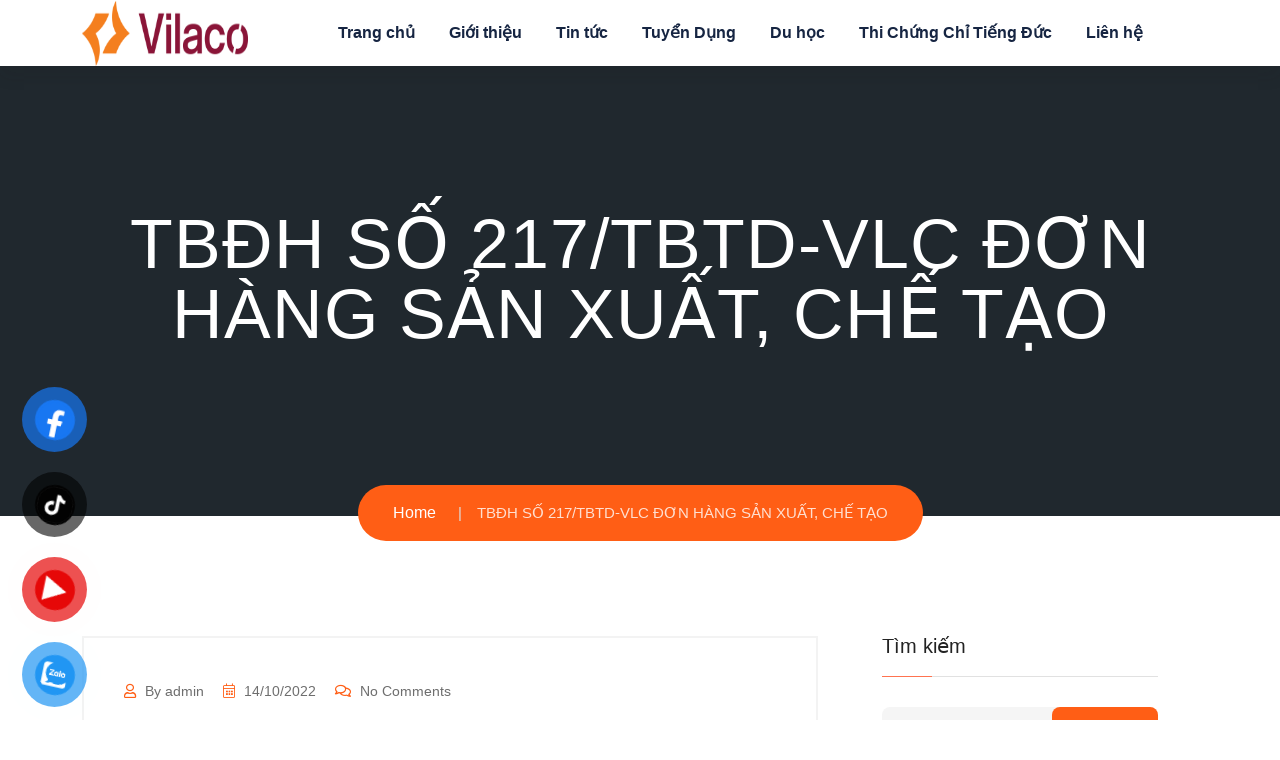

--- FILE ---
content_type: text/html; charset=UTF-8
request_url: https://vilacojsc.com.vn/tbdh-so-217-tbtd-vlc-don-hang-san-xuat-che-tao/
body_size: 20316
content:
<!doctype html>
<html dir="ltr" lang="vi" prefix="og: https://ogp.me/ns#">

<head>
    <meta charset="UTF-8">
    <meta name="viewport" content="width=device-width, initial-scale=1">
 
    <title>TBĐH SỐ 217/TBTD-VLC ĐƠN HÀNG SẢN XUẤT, CHẾ TẠO - Công ty Cổ phần Nhân lực Quốc tế Việt (Vilaco)</title>

		<!-- All in One SEO 4.5.5 - aioseo.com -->
		<meta name="description" content="THÔNG BÁO ĐƠN HÀNG ĐI ĐÀI LOAN (Ngày 16/10/2022) Công ty VILACO được Bộ Lao động, Thương Binh và Xã hội cấp Giấy phép đưa Người lao động đi làm việc Số Giấy phép của Công ty số 877 ngày 27/12/2016. Phòng tuyển dụng thông báo: 1. Số lượng : 01 2. Giới tính :" />
		<meta name="robots" content="max-image-preview:large" />
		<link rel="canonical" href="https://vilacojsc.com.vn/tbdh-so-217-tbtd-vlc-don-hang-san-xuat-che-tao/" />
		<meta name="generator" content="All in One SEO (AIOSEO) 4.5.5" />
		<meta property="og:locale" content="vi_VN" />
		<meta property="og:site_name" content="Công ty Cổ phần Nhân lực Quốc tế Việt (Vilaco) - Một tương lai khác" />
		<meta property="og:type" content="article" />
		<meta property="og:title" content="TBĐH SỐ 217/TBTD-VLC ĐƠN HÀNG SẢN XUẤT, CHẾ TẠO - Công ty Cổ phần Nhân lực Quốc tế Việt (Vilaco)" />
		<meta property="og:description" content="THÔNG BÁO ĐƠN HÀNG ĐI ĐÀI LOAN (Ngày 16/10/2022) Công ty VILACO được Bộ Lao động, Thương Binh và Xã hội cấp Giấy phép đưa Người lao động đi làm việc Số Giấy phép của Công ty số 877 ngày 27/12/2016. Phòng tuyển dụng thông báo: 1. Số lượng : 01 2. Giới tính :" />
		<meta property="og:url" content="https://vilacojsc.com.vn/tbdh-so-217-tbtd-vlc-don-hang-san-xuat-che-tao/" />
		<meta property="og:image" content="https://vilacojsc.com.vn/wp-content/uploads/2024/11/cropped-LOGO.jpg" />
		<meta property="og:image:secure_url" content="https://vilacojsc.com.vn/wp-content/uploads/2024/11/cropped-LOGO.jpg" />
		<meta property="article:published_time" content="2022-10-14T08:29:13+00:00" />
		<meta property="article:modified_time" content="2024-03-15T04:27:50+00:00" />
		<meta name="twitter:card" content="summary_large_image" />
		<meta name="twitter:title" content="TBĐH SỐ 217/TBTD-VLC ĐƠN HÀNG SẢN XUẤT, CHẾ TẠO - Công ty Cổ phần Nhân lực Quốc tế Việt (Vilaco)" />
		<meta name="twitter:description" content="THÔNG BÁO ĐƠN HÀNG ĐI ĐÀI LOAN (Ngày 16/10/2022) Công ty VILACO được Bộ Lao động, Thương Binh và Xã hội cấp Giấy phép đưa Người lao động đi làm việc Số Giấy phép của Công ty số 877 ngày 27/12/2016. Phòng tuyển dụng thông báo: 1. Số lượng : 01 2. Giới tính :" />
		<meta name="twitter:image" content="https://vilacojsc.com.vn/wp-content/uploads/2024/11/cropped-LOGO.jpg" />
		<script type="application/ld+json" class="aioseo-schema">
			{"@context":"https:\/\/schema.org","@graph":[{"@type":"BlogPosting","@id":"https:\/\/vilacojsc.com.vn\/tbdh-so-217-tbtd-vlc-don-hang-san-xuat-che-tao\/#blogposting","name":"TB\u0110H S\u1ed0 217\/TBTD-VLC \u0110\u01a0N H\u00c0NG S\u1ea2N XU\u1ea4T, CH\u1ebe T\u1ea0O - C\u00f4ng ty C\u1ed5 ph\u1ea7n Nh\u00e2n l\u1ef1c Qu\u1ed1c t\u1ebf Vi\u1ec7t (Vilaco)","headline":"TB\u0110H S\u1ed0 217\/TBTD-VLC \u0110\u01a0N H\u00c0NG S\u1ea2N XU\u1ea4T, CH\u1ebe T\u1ea0O","author":{"@id":"https:\/\/vilacojsc.com.vn\/author\/admin_igrlss28\/#author"},"publisher":{"@id":"https:\/\/vilacojsc.com.vn\/#organization"},"image":{"@type":"ImageObject","url":"https:\/\/vilacojsc.com.vn\/wp-content\/uploads\/2024\/11\/cropped-LOGO.jpg","@id":"https:\/\/vilacojsc.com.vn\/#articleImage","width":610,"height":370},"datePublished":"2022-10-14T15:29:13+07:00","dateModified":"2024-03-15T04:27:50+07:00","inLanguage":"vi","mainEntityOfPage":{"@id":"https:\/\/vilacojsc.com.vn\/tbdh-so-217-tbtd-vlc-don-hang-san-xuat-che-tao\/#webpage"},"isPartOf":{"@id":"https:\/\/vilacojsc.com.vn\/tbdh-so-217-tbtd-vlc-don-hang-san-xuat-che-tao\/#webpage"},"articleSection":"Du h\u1ecdc Nh\u1eadt, Kh\u00e1c"},{"@type":"BreadcrumbList","@id":"https:\/\/vilacojsc.com.vn\/tbdh-so-217-tbtd-vlc-don-hang-san-xuat-che-tao\/#breadcrumblist","itemListElement":[{"@type":"ListItem","@id":"https:\/\/vilacojsc.com.vn\/#listItem","position":1,"name":"Home","item":"https:\/\/vilacojsc.com.vn\/","nextItem":"https:\/\/vilacojsc.com.vn\/tbdh-so-217-tbtd-vlc-don-hang-san-xuat-che-tao\/#listItem"},{"@type":"ListItem","@id":"https:\/\/vilacojsc.com.vn\/tbdh-so-217-tbtd-vlc-don-hang-san-xuat-che-tao\/#listItem","position":2,"name":"TB\u0110H S\u1ed0 217\/TBTD-VLC \u0110\u01a0N H\u00c0NG S\u1ea2N XU\u1ea4T, CH\u1ebe T\u1ea0O","previousItem":"https:\/\/vilacojsc.com.vn\/#listItem"}]},{"@type":"Organization","@id":"https:\/\/vilacojsc.com.vn\/#organization","name":"Just Deploy It!","url":"https:\/\/vilacojsc.com.vn\/","logo":{"@type":"ImageObject","url":"https:\/\/vilacojsc.com.vn\/wp-content\/uploads\/2024\/11\/cropped-LOGO.jpg","@id":"https:\/\/vilacojsc.com.vn\/tbdh-so-217-tbtd-vlc-don-hang-san-xuat-che-tao\/#organizationLogo","width":610,"height":370},"image":{"@id":"https:\/\/vilacojsc.com.vn\/#organizationLogo"}},{"@type":"Person","@id":"https:\/\/vilacojsc.com.vn\/author\/admin_igrlss28\/#author","url":"https:\/\/vilacojsc.com.vn\/author\/admin_igrlss28\/","name":"admin","image":{"@type":"ImageObject","@id":"https:\/\/vilacojsc.com.vn\/tbdh-so-217-tbtd-vlc-don-hang-san-xuat-che-tao\/#authorImage","url":"https:\/\/secure.gravatar.com\/avatar\/875663d7948acb6aa3e4fd967ab0cefe681416257caca7f1c2b25d5b4db867fd?s=96&d=mm&r=g","width":96,"height":96,"caption":"admin"}},{"@type":"WebPage","@id":"https:\/\/vilacojsc.com.vn\/tbdh-so-217-tbtd-vlc-don-hang-san-xuat-che-tao\/#webpage","url":"https:\/\/vilacojsc.com.vn\/tbdh-so-217-tbtd-vlc-don-hang-san-xuat-che-tao\/","name":"TB\u0110H S\u1ed0 217\/TBTD-VLC \u0110\u01a0N H\u00c0NG S\u1ea2N XU\u1ea4T, CH\u1ebe T\u1ea0O - C\u00f4ng ty C\u1ed5 ph\u1ea7n Nh\u00e2n l\u1ef1c Qu\u1ed1c t\u1ebf Vi\u1ec7t (Vilaco)","description":"TH\u00d4NG B\u00c1O \u0110\u01a0N H\u00c0NG \u0110I \u0110\u00c0I LOAN (Ng\u00e0y 16\/10\/2022) C\u00f4ng ty VILACO \u0111\u01b0\u1ee3c B\u1ed9 Lao \u0111\u1ed9ng, Th\u01b0\u01a1ng Binh v\u00e0 X\u00e3 h\u1ed9i c\u1ea5p Gi\u1ea5y ph\u00e9p \u0111\u01b0a Ng\u01b0\u1eddi lao \u0111\u1ed9ng \u0111i l\u00e0m vi\u1ec7c S\u1ed1 Gi\u1ea5y ph\u00e9p c\u1ee7a C\u00f4ng ty s\u1ed1 877 ng\u00e0y 27\/12\/2016. Ph\u00f2ng tuy\u1ec3n d\u1ee5ng th\u00f4ng b\u00e1o: 1. S\u1ed1 l\u01b0\u1ee3ng : 01 2. Gi\u1edbi t\u00ednh :","inLanguage":"vi","isPartOf":{"@id":"https:\/\/vilacojsc.com.vn\/#website"},"breadcrumb":{"@id":"https:\/\/vilacojsc.com.vn\/tbdh-so-217-tbtd-vlc-don-hang-san-xuat-che-tao\/#breadcrumblist"},"author":{"@id":"https:\/\/vilacojsc.com.vn\/author\/admin_igrlss28\/#author"},"creator":{"@id":"https:\/\/vilacojsc.com.vn\/author\/admin_igrlss28\/#author"},"datePublished":"2022-10-14T15:29:13+07:00","dateModified":"2024-03-15T04:27:50+07:00"},{"@type":"WebSite","@id":"https:\/\/vilacojsc.com.vn\/#website","url":"https:\/\/vilacojsc.com.vn\/","name":"Just Deploy It!","description":"M\u1ed9t t\u01b0\u01a1ng lai kh\u00e1c","inLanguage":"vi","publisher":{"@id":"https:\/\/vilacojsc.com.vn\/#organization"}}]}
		</script>
		<!-- All in One SEO -->

<link rel='dns-prefetch' href='//fonts.googleapis.com' />
<link rel="alternate" type="application/rss+xml" title="Dòng thông tin Công ty Cổ phần Nhân lực Quốc tế Việt (Vilaco) &raquo;" href="https://vilacojsc.com.vn/feed/" />
<link rel="alternate" type="application/rss+xml" title="Công ty Cổ phần Nhân lực Quốc tế Việt (Vilaco) &raquo; Dòng bình luận" href="https://vilacojsc.com.vn/comments/feed/" />
<link rel="alternate" type="application/rss+xml" title="Công ty Cổ phần Nhân lực Quốc tế Việt (Vilaco) &raquo; TBĐH SỐ 217/TBTD-VLC ĐƠN HÀNG SẢN XUẤT, CHẾ TẠO Dòng bình luận" href="https://vilacojsc.com.vn/tbdh-so-217-tbtd-vlc-don-hang-san-xuat-che-tao/feed/" />
<link rel="alternate" title="oNhúng (JSON)" type="application/json+oembed" href="https://vilacojsc.com.vn/wp-json/oembed/1.0/embed?url=https%3A%2F%2Fvilacojsc.com.vn%2Ftbdh-so-217-tbtd-vlc-don-hang-san-xuat-che-tao%2F" />
<link rel="alternate" title="oNhúng (XML)" type="text/xml+oembed" href="https://vilacojsc.com.vn/wp-json/oembed/1.0/embed?url=https%3A%2F%2Fvilacojsc.com.vn%2Ftbdh-so-217-tbtd-vlc-don-hang-san-xuat-che-tao%2F&#038;format=xml" />
		<!-- This site uses the Google Analytics by MonsterInsights plugin v9.11.1 - Using Analytics tracking - https://www.monsterinsights.com/ -->
		<!-- Note: MonsterInsights is not currently configured on this site. The site owner needs to authenticate with Google Analytics in the MonsterInsights settings panel. -->
					<!-- No tracking code set -->
				<!-- / Google Analytics by MonsterInsights -->
		<style id='wp-img-auto-sizes-contain-inline-css' type='text/css'>
img:is([sizes=auto i],[sizes^="auto," i]){contain-intrinsic-size:3000px 1500px}
/*# sourceURL=wp-img-auto-sizes-contain-inline-css */
</style>
<style id='wp-emoji-styles-inline-css' type='text/css'>

	img.wp-smiley, img.emoji {
		display: inline !important;
		border: none !important;
		box-shadow: none !important;
		height: 1em !important;
		width: 1em !important;
		margin: 0 0.07em !important;
		vertical-align: -0.1em !important;
		background: none !important;
		padding: 0 !important;
	}
/*# sourceURL=wp-emoji-styles-inline-css */
</style>
<link rel='stylesheet' id='wp-block-library-css' href='https://vilacojsc.com.vn/wp-includes/css/dist/block-library/style.min.css?ver=6.9' type='text/css' media='all' />
<style id='wp-block-image-inline-css' type='text/css'>
.wp-block-image>a,.wp-block-image>figure>a{display:inline-block}.wp-block-image img{box-sizing:border-box;height:auto;max-width:100%;vertical-align:bottom}@media not (prefers-reduced-motion){.wp-block-image img.hide{visibility:hidden}.wp-block-image img.show{animation:show-content-image .4s}}.wp-block-image[style*=border-radius] img,.wp-block-image[style*=border-radius]>a{border-radius:inherit}.wp-block-image.has-custom-border img{box-sizing:border-box}.wp-block-image.aligncenter{text-align:center}.wp-block-image.alignfull>a,.wp-block-image.alignwide>a{width:100%}.wp-block-image.alignfull img,.wp-block-image.alignwide img{height:auto;width:100%}.wp-block-image .aligncenter,.wp-block-image .alignleft,.wp-block-image .alignright,.wp-block-image.aligncenter,.wp-block-image.alignleft,.wp-block-image.alignright{display:table}.wp-block-image .aligncenter>figcaption,.wp-block-image .alignleft>figcaption,.wp-block-image .alignright>figcaption,.wp-block-image.aligncenter>figcaption,.wp-block-image.alignleft>figcaption,.wp-block-image.alignright>figcaption{caption-side:bottom;display:table-caption}.wp-block-image .alignleft{float:left;margin:.5em 1em .5em 0}.wp-block-image .alignright{float:right;margin:.5em 0 .5em 1em}.wp-block-image .aligncenter{margin-left:auto;margin-right:auto}.wp-block-image :where(figcaption){margin-bottom:1em;margin-top:.5em}.wp-block-image.is-style-circle-mask img{border-radius:9999px}@supports ((-webkit-mask-image:none) or (mask-image:none)) or (-webkit-mask-image:none){.wp-block-image.is-style-circle-mask img{border-radius:0;-webkit-mask-image:url('data:image/svg+xml;utf8,<svg viewBox="0 0 100 100" xmlns="http://www.w3.org/2000/svg"><circle cx="50" cy="50" r="50"/></svg>');mask-image:url('data:image/svg+xml;utf8,<svg viewBox="0 0 100 100" xmlns="http://www.w3.org/2000/svg"><circle cx="50" cy="50" r="50"/></svg>');mask-mode:alpha;-webkit-mask-position:center;mask-position:center;-webkit-mask-repeat:no-repeat;mask-repeat:no-repeat;-webkit-mask-size:contain;mask-size:contain}}:root :where(.wp-block-image.is-style-rounded img,.wp-block-image .is-style-rounded img){border-radius:9999px}.wp-block-image figure{margin:0}.wp-lightbox-container{display:flex;flex-direction:column;position:relative}.wp-lightbox-container img{cursor:zoom-in}.wp-lightbox-container img:hover+button{opacity:1}.wp-lightbox-container button{align-items:center;backdrop-filter:blur(16px) saturate(180%);background-color:#5a5a5a40;border:none;border-radius:4px;cursor:zoom-in;display:flex;height:20px;justify-content:center;opacity:0;padding:0;position:absolute;right:16px;text-align:center;top:16px;width:20px;z-index:100}@media not (prefers-reduced-motion){.wp-lightbox-container button{transition:opacity .2s ease}}.wp-lightbox-container button:focus-visible{outline:3px auto #5a5a5a40;outline:3px auto -webkit-focus-ring-color;outline-offset:3px}.wp-lightbox-container button:hover{cursor:pointer;opacity:1}.wp-lightbox-container button:focus{opacity:1}.wp-lightbox-container button:focus,.wp-lightbox-container button:hover,.wp-lightbox-container button:not(:hover):not(:active):not(.has-background){background-color:#5a5a5a40;border:none}.wp-lightbox-overlay{box-sizing:border-box;cursor:zoom-out;height:100vh;left:0;overflow:hidden;position:fixed;top:0;visibility:hidden;width:100%;z-index:100000}.wp-lightbox-overlay .close-button{align-items:center;cursor:pointer;display:flex;justify-content:center;min-height:40px;min-width:40px;padding:0;position:absolute;right:calc(env(safe-area-inset-right) + 16px);top:calc(env(safe-area-inset-top) + 16px);z-index:5000000}.wp-lightbox-overlay .close-button:focus,.wp-lightbox-overlay .close-button:hover,.wp-lightbox-overlay .close-button:not(:hover):not(:active):not(.has-background){background:none;border:none}.wp-lightbox-overlay .lightbox-image-container{height:var(--wp--lightbox-container-height);left:50%;overflow:hidden;position:absolute;top:50%;transform:translate(-50%,-50%);transform-origin:top left;width:var(--wp--lightbox-container-width);z-index:9999999999}.wp-lightbox-overlay .wp-block-image{align-items:center;box-sizing:border-box;display:flex;height:100%;justify-content:center;margin:0;position:relative;transform-origin:0 0;width:100%;z-index:3000000}.wp-lightbox-overlay .wp-block-image img{height:var(--wp--lightbox-image-height);min-height:var(--wp--lightbox-image-height);min-width:var(--wp--lightbox-image-width);width:var(--wp--lightbox-image-width)}.wp-lightbox-overlay .wp-block-image figcaption{display:none}.wp-lightbox-overlay button{background:none;border:none}.wp-lightbox-overlay .scrim{background-color:#fff;height:100%;opacity:.9;position:absolute;width:100%;z-index:2000000}.wp-lightbox-overlay.active{visibility:visible}@media not (prefers-reduced-motion){.wp-lightbox-overlay.active{animation:turn-on-visibility .25s both}.wp-lightbox-overlay.active img{animation:turn-on-visibility .35s both}.wp-lightbox-overlay.show-closing-animation:not(.active){animation:turn-off-visibility .35s both}.wp-lightbox-overlay.show-closing-animation:not(.active) img{animation:turn-off-visibility .25s both}.wp-lightbox-overlay.zoom.active{animation:none;opacity:1;visibility:visible}.wp-lightbox-overlay.zoom.active .lightbox-image-container{animation:lightbox-zoom-in .4s}.wp-lightbox-overlay.zoom.active .lightbox-image-container img{animation:none}.wp-lightbox-overlay.zoom.active .scrim{animation:turn-on-visibility .4s forwards}.wp-lightbox-overlay.zoom.show-closing-animation:not(.active){animation:none}.wp-lightbox-overlay.zoom.show-closing-animation:not(.active) .lightbox-image-container{animation:lightbox-zoom-out .4s}.wp-lightbox-overlay.zoom.show-closing-animation:not(.active) .lightbox-image-container img{animation:none}.wp-lightbox-overlay.zoom.show-closing-animation:not(.active) .scrim{animation:turn-off-visibility .4s forwards}}@keyframes show-content-image{0%{visibility:hidden}99%{visibility:hidden}to{visibility:visible}}@keyframes turn-on-visibility{0%{opacity:0}to{opacity:1}}@keyframes turn-off-visibility{0%{opacity:1;visibility:visible}99%{opacity:0;visibility:visible}to{opacity:0;visibility:hidden}}@keyframes lightbox-zoom-in{0%{transform:translate(calc((-100vw + var(--wp--lightbox-scrollbar-width))/2 + var(--wp--lightbox-initial-left-position)),calc(-50vh + var(--wp--lightbox-initial-top-position))) scale(var(--wp--lightbox-scale))}to{transform:translate(-50%,-50%) scale(1)}}@keyframes lightbox-zoom-out{0%{transform:translate(-50%,-50%) scale(1);visibility:visible}99%{visibility:visible}to{transform:translate(calc((-100vw + var(--wp--lightbox-scrollbar-width))/2 + var(--wp--lightbox-initial-left-position)),calc(-50vh + var(--wp--lightbox-initial-top-position))) scale(var(--wp--lightbox-scale));visibility:hidden}}
/*# sourceURL=https://vilacojsc.com.vn/wp-includes/blocks/image/style.min.css */
</style>
<style id='global-styles-inline-css' type='text/css'>
:root{--wp--preset--aspect-ratio--square: 1;--wp--preset--aspect-ratio--4-3: 4/3;--wp--preset--aspect-ratio--3-4: 3/4;--wp--preset--aspect-ratio--3-2: 3/2;--wp--preset--aspect-ratio--2-3: 2/3;--wp--preset--aspect-ratio--16-9: 16/9;--wp--preset--aspect-ratio--9-16: 9/16;--wp--preset--color--black: #000000;--wp--preset--color--cyan-bluish-gray: #abb8c3;--wp--preset--color--white: #ffffff;--wp--preset--color--pale-pink: #f78da7;--wp--preset--color--vivid-red: #cf2e2e;--wp--preset--color--luminous-vivid-orange: #ff6900;--wp--preset--color--luminous-vivid-amber: #fcb900;--wp--preset--color--light-green-cyan: #7bdcb5;--wp--preset--color--vivid-green-cyan: #00d084;--wp--preset--color--pale-cyan-blue: #8ed1fc;--wp--preset--color--vivid-cyan-blue: #0693e3;--wp--preset--color--vivid-purple: #9b51e0;--wp--preset--gradient--vivid-cyan-blue-to-vivid-purple: linear-gradient(135deg,rgb(6,147,227) 0%,rgb(155,81,224) 100%);--wp--preset--gradient--light-green-cyan-to-vivid-green-cyan: linear-gradient(135deg,rgb(122,220,180) 0%,rgb(0,208,130) 100%);--wp--preset--gradient--luminous-vivid-amber-to-luminous-vivid-orange: linear-gradient(135deg,rgb(252,185,0) 0%,rgb(255,105,0) 100%);--wp--preset--gradient--luminous-vivid-orange-to-vivid-red: linear-gradient(135deg,rgb(255,105,0) 0%,rgb(207,46,46) 100%);--wp--preset--gradient--very-light-gray-to-cyan-bluish-gray: linear-gradient(135deg,rgb(238,238,238) 0%,rgb(169,184,195) 100%);--wp--preset--gradient--cool-to-warm-spectrum: linear-gradient(135deg,rgb(74,234,220) 0%,rgb(151,120,209) 20%,rgb(207,42,186) 40%,rgb(238,44,130) 60%,rgb(251,105,98) 80%,rgb(254,248,76) 100%);--wp--preset--gradient--blush-light-purple: linear-gradient(135deg,rgb(255,206,236) 0%,rgb(152,150,240) 100%);--wp--preset--gradient--blush-bordeaux: linear-gradient(135deg,rgb(254,205,165) 0%,rgb(254,45,45) 50%,rgb(107,0,62) 100%);--wp--preset--gradient--luminous-dusk: linear-gradient(135deg,rgb(255,203,112) 0%,rgb(199,81,192) 50%,rgb(65,88,208) 100%);--wp--preset--gradient--pale-ocean: linear-gradient(135deg,rgb(255,245,203) 0%,rgb(182,227,212) 50%,rgb(51,167,181) 100%);--wp--preset--gradient--electric-grass: linear-gradient(135deg,rgb(202,248,128) 0%,rgb(113,206,126) 100%);--wp--preset--gradient--midnight: linear-gradient(135deg,rgb(2,3,129) 0%,rgb(40,116,252) 100%);--wp--preset--font-size--small: 13px;--wp--preset--font-size--medium: 20px;--wp--preset--font-size--large: 36px;--wp--preset--font-size--x-large: 42px;--wp--preset--spacing--20: 0.44rem;--wp--preset--spacing--30: 0.67rem;--wp--preset--spacing--40: 1rem;--wp--preset--spacing--50: 1.5rem;--wp--preset--spacing--60: 2.25rem;--wp--preset--spacing--70: 3.38rem;--wp--preset--spacing--80: 5.06rem;--wp--preset--shadow--natural: 6px 6px 9px rgba(0, 0, 0, 0.2);--wp--preset--shadow--deep: 12px 12px 50px rgba(0, 0, 0, 0.4);--wp--preset--shadow--sharp: 6px 6px 0px rgba(0, 0, 0, 0.2);--wp--preset--shadow--outlined: 6px 6px 0px -3px rgb(255, 255, 255), 6px 6px rgb(0, 0, 0);--wp--preset--shadow--crisp: 6px 6px 0px rgb(0, 0, 0);}:where(.is-layout-flex){gap: 0.5em;}:where(.is-layout-grid){gap: 0.5em;}body .is-layout-flex{display: flex;}.is-layout-flex{flex-wrap: wrap;align-items: center;}.is-layout-flex > :is(*, div){margin: 0;}body .is-layout-grid{display: grid;}.is-layout-grid > :is(*, div){margin: 0;}:where(.wp-block-columns.is-layout-flex){gap: 2em;}:where(.wp-block-columns.is-layout-grid){gap: 2em;}:where(.wp-block-post-template.is-layout-flex){gap: 1.25em;}:where(.wp-block-post-template.is-layout-grid){gap: 1.25em;}.has-black-color{color: var(--wp--preset--color--black) !important;}.has-cyan-bluish-gray-color{color: var(--wp--preset--color--cyan-bluish-gray) !important;}.has-white-color{color: var(--wp--preset--color--white) !important;}.has-pale-pink-color{color: var(--wp--preset--color--pale-pink) !important;}.has-vivid-red-color{color: var(--wp--preset--color--vivid-red) !important;}.has-luminous-vivid-orange-color{color: var(--wp--preset--color--luminous-vivid-orange) !important;}.has-luminous-vivid-amber-color{color: var(--wp--preset--color--luminous-vivid-amber) !important;}.has-light-green-cyan-color{color: var(--wp--preset--color--light-green-cyan) !important;}.has-vivid-green-cyan-color{color: var(--wp--preset--color--vivid-green-cyan) !important;}.has-pale-cyan-blue-color{color: var(--wp--preset--color--pale-cyan-blue) !important;}.has-vivid-cyan-blue-color{color: var(--wp--preset--color--vivid-cyan-blue) !important;}.has-vivid-purple-color{color: var(--wp--preset--color--vivid-purple) !important;}.has-black-background-color{background-color: var(--wp--preset--color--black) !important;}.has-cyan-bluish-gray-background-color{background-color: var(--wp--preset--color--cyan-bluish-gray) !important;}.has-white-background-color{background-color: var(--wp--preset--color--white) !important;}.has-pale-pink-background-color{background-color: var(--wp--preset--color--pale-pink) !important;}.has-vivid-red-background-color{background-color: var(--wp--preset--color--vivid-red) !important;}.has-luminous-vivid-orange-background-color{background-color: var(--wp--preset--color--luminous-vivid-orange) !important;}.has-luminous-vivid-amber-background-color{background-color: var(--wp--preset--color--luminous-vivid-amber) !important;}.has-light-green-cyan-background-color{background-color: var(--wp--preset--color--light-green-cyan) !important;}.has-vivid-green-cyan-background-color{background-color: var(--wp--preset--color--vivid-green-cyan) !important;}.has-pale-cyan-blue-background-color{background-color: var(--wp--preset--color--pale-cyan-blue) !important;}.has-vivid-cyan-blue-background-color{background-color: var(--wp--preset--color--vivid-cyan-blue) !important;}.has-vivid-purple-background-color{background-color: var(--wp--preset--color--vivid-purple) !important;}.has-black-border-color{border-color: var(--wp--preset--color--black) !important;}.has-cyan-bluish-gray-border-color{border-color: var(--wp--preset--color--cyan-bluish-gray) !important;}.has-white-border-color{border-color: var(--wp--preset--color--white) !important;}.has-pale-pink-border-color{border-color: var(--wp--preset--color--pale-pink) !important;}.has-vivid-red-border-color{border-color: var(--wp--preset--color--vivid-red) !important;}.has-luminous-vivid-orange-border-color{border-color: var(--wp--preset--color--luminous-vivid-orange) !important;}.has-luminous-vivid-amber-border-color{border-color: var(--wp--preset--color--luminous-vivid-amber) !important;}.has-light-green-cyan-border-color{border-color: var(--wp--preset--color--light-green-cyan) !important;}.has-vivid-green-cyan-border-color{border-color: var(--wp--preset--color--vivid-green-cyan) !important;}.has-pale-cyan-blue-border-color{border-color: var(--wp--preset--color--pale-cyan-blue) !important;}.has-vivid-cyan-blue-border-color{border-color: var(--wp--preset--color--vivid-cyan-blue) !important;}.has-vivid-purple-border-color{border-color: var(--wp--preset--color--vivid-purple) !important;}.has-vivid-cyan-blue-to-vivid-purple-gradient-background{background: var(--wp--preset--gradient--vivid-cyan-blue-to-vivid-purple) !important;}.has-light-green-cyan-to-vivid-green-cyan-gradient-background{background: var(--wp--preset--gradient--light-green-cyan-to-vivid-green-cyan) !important;}.has-luminous-vivid-amber-to-luminous-vivid-orange-gradient-background{background: var(--wp--preset--gradient--luminous-vivid-amber-to-luminous-vivid-orange) !important;}.has-luminous-vivid-orange-to-vivid-red-gradient-background{background: var(--wp--preset--gradient--luminous-vivid-orange-to-vivid-red) !important;}.has-very-light-gray-to-cyan-bluish-gray-gradient-background{background: var(--wp--preset--gradient--very-light-gray-to-cyan-bluish-gray) !important;}.has-cool-to-warm-spectrum-gradient-background{background: var(--wp--preset--gradient--cool-to-warm-spectrum) !important;}.has-blush-light-purple-gradient-background{background: var(--wp--preset--gradient--blush-light-purple) !important;}.has-blush-bordeaux-gradient-background{background: var(--wp--preset--gradient--blush-bordeaux) !important;}.has-luminous-dusk-gradient-background{background: var(--wp--preset--gradient--luminous-dusk) !important;}.has-pale-ocean-gradient-background{background: var(--wp--preset--gradient--pale-ocean) !important;}.has-electric-grass-gradient-background{background: var(--wp--preset--gradient--electric-grass) !important;}.has-midnight-gradient-background{background: var(--wp--preset--gradient--midnight) !important;}.has-small-font-size{font-size: var(--wp--preset--font-size--small) !important;}.has-medium-font-size{font-size: var(--wp--preset--font-size--medium) !important;}.has-large-font-size{font-size: var(--wp--preset--font-size--large) !important;}.has-x-large-font-size{font-size: var(--wp--preset--font-size--x-large) !important;}
/*# sourceURL=global-styles-inline-css */
</style>

<style id='classic-theme-styles-inline-css' type='text/css'>
/*! This file is auto-generated */
.wp-block-button__link{color:#fff;background-color:#32373c;border-radius:9999px;box-shadow:none;text-decoration:none;padding:calc(.667em + 2px) calc(1.333em + 2px);font-size:1.125em}.wp-block-file__button{background:#32373c;color:#fff;text-decoration:none}
/*# sourceURL=/wp-includes/css/classic-themes.min.css */
</style>
<link rel='stylesheet' id='redux-extendify-styles-css' href='https://vilacojsc.com.vn/wp-content/plugins/redux-framework/redux-core/assets/css/extendify-utilities.css?ver=4.4.11' type='text/css' media='all' />
<link rel='stylesheet' id='contact-form-7-css' href='https://vilacojsc.com.vn/wp-content/plugins/contact-form-7/includes/css/styles.css?ver=5.8.6' type='text/css' media='all' />
<link rel='stylesheet' id='pzf-style-css' href='https://vilacojsc.com.vn/wp-content/plugins/button-contact-vr/css/style.css?ver=6.9' type='text/css' media='all' />
<link rel='stylesheet' id='ez-toc-css' href='https://vilacojsc.com.vn/wp-content/plugins/easy-table-of-contents/assets/css/screen.min.css?ver=2.0.68.1' type='text/css' media='all' />
<style id='ez-toc-inline-css' type='text/css'>
div#ez-toc-container .ez-toc-title {font-size: 120%;}div#ez-toc-container .ez-toc-title {font-weight: 500;}div#ez-toc-container ul li {font-size: 95%;}div#ez-toc-container ul li {font-weight: 500;}div#ez-toc-container nav ul ul li {font-size: 90%;}
.ez-toc-container-direction {direction: ltr;}.ez-toc-counter ul{counter-reset: item ;}.ez-toc-counter nav ul li a::before {content: counters(item, '.', decimal) '. ';display: inline-block;counter-increment: item;flex-grow: 0;flex-shrink: 0;margin-right: .2em; float: left; }.ez-toc-widget-direction {direction: ltr;}.ez-toc-widget-container ul{counter-reset: item ;}.ez-toc-widget-container nav ul li a::before {content: counters(item, '.', decimal) '. ';display: inline-block;counter-increment: item;flex-grow: 0;flex-shrink: 0;margin-right: .2em; float: left; }
/*# sourceURL=ez-toc-inline-css */
</style>
<link rel='stylesheet' id='qeducato-google-fonts-css' href='https://fonts.googleapis.com/css2?family=Jost%3Aital%2Cwght%400%2C100%3B0%2C200%3B0%2C300%3B0%2C400%3B0%2C500%3B0%2C600%3B0%2C700%3B0%2C800%3B0%2C900%3B1%2C100%3B1%2C200%3B1%2C300%3B1%2C400%3B1%2C500%3B1%2C600%3B1%2C700%3B1%2C800%3B1%2C900&#038;display=swap&#038;ver=6.9' type='text/css' media='all' />
<link rel='stylesheet' id='bootstrap-css' href='https://vilacojsc.com.vn/wp-content/themes/qeducato/inc/assets/css/bootstrap.min.css?ver=6.9' type='text/css' media='all' />
<link rel='stylesheet' id='animate-css' href='https://vilacojsc.com.vn/wp-content/themes/qeducato/inc/assets/css/animate.min.css?ver=6.9' type='text/css' media='all' />
<link rel='stylesheet' id='magnific-popup-css' href='https://vilacojsc.com.vn/wp-content/themes/qeducato/inc/assets/css/magnific-popup.css?ver=6.9' type='text/css' media='all' />
<link rel='stylesheet' id='fontawesome-all-css' href='https://vilacojsc.com.vn/wp-content/themes/qeducato/inc/assets/fontawesome/css/all.min.css?ver=6.9' type='text/css' media='all' />
<link rel='stylesheet' id='dripicons-css' href='https://vilacojsc.com.vn/wp-content/themes/qeducato/inc/assets/css/dripicons.css?ver=6.9' type='text/css' media='all' />
<link rel='stylesheet' id='slick-css' href='https://vilacojsc.com.vn/wp-content/themes/qeducato/inc/assets/css/slick.css?ver=6.9' type='text/css' media='all' />
<link rel='stylesheet' id='meanmenu-css' href='https://vilacojsc.com.vn/wp-content/themes/qeducato/inc/assets/css/meanmenu.css?ver=6.9' type='text/css' media='all' />
<link rel='stylesheet' id='qeducato-default-css' href='https://vilacojsc.com.vn/wp-content/themes/qeducato/inc/assets/css/default.css?ver=6.9' type='text/css' media='all' />
<link rel='stylesheet' id='qeducato-style-css' href='https://vilacojsc.com.vn/wp-content/themes/qeducato/inc/assets/css/style.css?ver=6.9' type='text/css' media='all' />
<link rel='stylesheet' id='qeducato-responsive-css' href='https://vilacojsc.com.vn/wp-content/themes/qeducato/inc/assets/css/responsive.css?ver=6.9' type='text/css' media='all' />
<link rel='stylesheet' id='recent-posts-widget-with-thumbnails-public-style-css' href='https://vilacojsc.com.vn/wp-content/plugins/recent-posts-widget-with-thumbnails/public.css?ver=7.1.1' type='text/css' media='all' />
<script type="text/javascript" src="https://vilacojsc.com.vn/wp-includes/js/jquery/jquery.min.js?ver=3.7.1" id="jquery-core-js"></script>
<script type="text/javascript" src="https://vilacojsc.com.vn/wp-includes/js/jquery/jquery-migrate.min.js?ver=3.4.1" id="jquery-migrate-js"></script>
<link rel="https://api.w.org/" href="https://vilacojsc.com.vn/wp-json/" /><link rel="alternate" title="JSON" type="application/json" href="https://vilacojsc.com.vn/wp-json/wp/v2/posts/10829" /><link rel="EditURI" type="application/rsd+xml" title="RSD" href="https://vilacojsc.com.vn/xmlrpc.php?rsd" />
<meta name="generator" content="WordPress 6.9" />
<link rel='shortlink' href='https://vilacojsc.com.vn/?p=10829' />
<meta name="generator" content="Redux 4.4.11" /><link rel="pingback" href="https://vilacojsc.com.vn/xmlrpc.php"><meta name="generator" content="Elementor 3.19.0; features: e_optimized_assets_loading, e_optimized_css_loading, e_font_icon_svg, additional_custom_breakpoints, block_editor_assets_optimize, e_image_loading_optimization; settings: css_print_method-external, google_font-enabled, font_display-swap">

<link rel="icon" href="https://vilacojsc.com.vn/wp-content/uploads/2024/12/cropped-logo-h-color-full-32x32.png" sizes="32x32" />
<link rel="icon" href="https://vilacojsc.com.vn/wp-content/uploads/2024/12/cropped-logo-h-color-full-192x192.png" sizes="192x192" />
<link rel="apple-touch-icon" href="https://vilacojsc.com.vn/wp-content/uploads/2024/12/cropped-logo-h-color-full-180x180.png" />
<meta name="msapplication-TileImage" content="https://vilacojsc.com.vn/wp-content/uploads/2024/12/cropped-logo-h-color-full-270x270.png" />
		<style type="text/css" id="wp-custom-css">
			.slider-content {
	display: none;
}
.animations-02 {
display: none;
}
.animations-01 {
display: none;
}
.popup-video.mb-50 {
display: none;
}
.animations-06 {
display: none;
}
.animations-08 {
display: none;
}
.header-three .main-menu ul li a {
	font-family: 'Inter', sans-serif;
}
.services-box a {
		font-family: 'Inter', sans-serif;
}

button.btn.ss-btn {
    background: #125875;
}

.bsingle__content img {
    height: 100%;
}

.main-menu ul li {
	margin-left:30px;
}

.fa, .far, .fas {
    font-family: "Font Awesome 5 Pro" !important;
}

.sr-contner .text p {
	text-align: justify;
}

.f-contact .icon {
    margin-top: 0;
}

#scrollUp {
	width: 50px;
	height: 50px;
}

.danh-sach-don-hang {
    height: 100vh;
    overflow-y: scroll;
}

.cat {
	display: none;
}

.shop-area .courses-item {
	height: calc(100% - 30px);
	overflow: hidden;
}

.courses-content {
    display: flex;
    flex-direction: column;
    height: 100%;
}

.services-box  {
	  height: calc(100% - 30px);
}

.services-box07 {
	 height: 100%;
}

.services-box07 .sr-contner .text a {
		font-family: 'Inter', sans-serif;
}

.second-about p {
		font-family: 'Inter', sans-serif;
}

.event-item {
		height: calc(100% - 30px);
	overflow: hidden;
}

.event-content {
	height: 100%;
}

.about-text {
	border-radius: 0px;
}

.about-content2 li .ano {
    background: transparent !important;
    color: #ff7350 !important;
	font-weight: bold;
	font-size: 24px !important;
	width: auto;
}

.about-content2 li .text {
    padding-top: 0px;
    display: flex;
    justify-content: center;
    align-items: center;
    margin: 0px;
}

.about-content2 li .text h3 {
    margin-bottom: 0px;
	font-size: 22px;
}

.slick-list {
	display: flex;
}

.slick-track {
	display: flex;
}

.slick-initialized .slick-slide {
	display: flex;
	justify-content: center
}

.testimonial-active .slick-slide {
	flex-direction: column;
}

.recent-blog-footer ul li {
	display: flex;
}


.recent-blog-footer ul li .thum {
	display: flex;
	width: 40%;
}

.recent-blog-footer ul li .text {
	display: flex;
	flex-direction: column;
	width: 60%;
}

.event-content .time {
	display: none;
}

#button-contact-vr {
	margin-left: 10px;
}
.page #comments {
	display: none;
}

.about-text.second-about.three-about {
	top: 0;
	right: 0;
}

a.btn-dky {
    padding: 10px;
	font-size:10px;
    background: #125875;
    border-radius: 4px;
    color: #fff !important;
}

.f-contact i.icon.fal.fa-phone {
    width: 40px;
}

.dangky .row {
    display: flex;
    justify-content: center;
}


.danh-sach-don-hang thead tr {
    background: #ff7350;
}

.danh-sach-don-hang thead th {
    color: #fff !important;
}

.danh-sach-don-hang td {
    text-align: center;
}

.danh-sach-don-hang tbody tr:nth-child(odd) {
    background: #efefef;
}

.danh-sach-don-hang th {
    text-align: center;
}

a.step-box {
    display: flex;
    align-items: center;
}

.step-img {
    margin-right: 0;
    background: #fff;
    padding-bottom: 0;
}		</style>
		<style id="qeducato_data-dynamic-css" title="dynamic-css" class="redux-options-output">body,.widget_categories a{color:#6e6e6e;}.site-content{background-color:#ffffff;}.breadcrumb-area{background-color:#20282E;}.footer-bg{background-color:#00173c;}.footer-social a:hover,.contact-form .btn,.about-area .btn:hover::before,.bsingle__content .blog__btn .btn,.s-about-content .footer-social a:hover,.project-detail .project-info li .btn,.testimonial-active2 .slick-dots .slick-active button,.slider-content h2 span::after,.home-blog-active .slick-arrow, .home-blog-active2 .slick-arrow,.button-group button.active,.breadcrumb,.f-widget-title h2::before, .footer-widget .widgettitle::before,.copyright-wrap,.f-contact i,.cta-area .btn,.event-content .date,.blog-thumb2 .date-home,.step-box .date-box,.about-content2 li .ano,.class-active .slick-arrow,.courses-content .cat,.about-text,.services-box07:hover, .services-box07.active,.second-header::before,.second-header-btn .btn,.slider-content h5::after,.slider-active .slider-btn .btn,.post__tag ul li a:hover,.services-categories li a::after,.brochures-box .inner,.home-blog-active .slick-arrow:hover, .home-blog-active2 .slick-arrow:hover,.portfolio .col3 .grid-item .box a::after,.comment-form .submit,#scrollUp,.search-form .search-submit, .wp-block-search .wp-block-search__button,.top-btn,.widget-social a:hover,.comment-form .submit:hover,.services-08-item:hover .readmore,#scrollUp:hover,.gallery-image figcaption .span::before,.team-thumb .dropdown .xbtn,.blog-content2 .date-home,.f-cta-icon i,.contact-bg02 .btn.ss-btn.active{background-color:#ff5e15;}.event03 .event-content .time i,.faq-wrap .card-header h2 button::after,.bsingle__content h2:hover a,.testimonial-active2 .ta-info span,.services-box a:hover,.main-menu ul li:hover > a,.main-menu ul li a::after,.project-detail .project-info li .icon,.main-menu ul li:hover > a,.cta-title h2 span,.recent-blog-footer span,.b-meta i,.section-title h5,.event-content .time strong,.courses-content a.readmore,.about-title h5,.header-cta ul li i,blockquote footer,.pricing-body li::before,.pricing-box2.active .price-count h2, .pricing-box2.active .pricing-head h2,.header-three .main-menu .sub-menu li a:hover, .menu .children li a:hover,.footer-link ul li a:hover,.comment-text .avatar-name span,.team-area-content span,.team-area-content li .icon i,.header-social a,a:hover,.services-08-thumb.glyph-icon i,.gallery-image figcaption .span,.team-info span,.team-info h4 a:hover,.single-team:hover .team-info h4,.testimonial-active .slick-arrow,.blog-btn a,.bsingle__post .video-p .video-i,.bsingle__content .meta-info ul li i,.about-content li .icon i{color:#ff5e15;}.slider-active .slider-btn .btn,.contact-form .btn,.faq-btn,.about-area .btn:hover,.menu .sub-menu, .menu .children,.second-header-btn .btn,.cta-area .btn,.slider-active .slider-btn .btn,.post__tag ul li a:hover,.pricing-box2.active,.menu .children,.sidebar-widget .widgettitle,.tag-cloud-link:hover,.widget-social a:hover,.services-08-item:hover .readmore,.team-info .text,.blog-btn a,.contact-bg02 .btn.ss-btn.active{border-color:#ff5e15;}.btn.ss-btn.active,.second-header a, .second-header span,.comment-form .submit,.search-form .search-submit,.wp-block-search .wp-block-search__button,.team-thumb .dropdown .xbtn,#scrollUp,.cta-title h2,.footer-widget .widgettitle, .footer-widget .cat-item, .footer-widget .widget ul li,.copyright-wrap .text,.f-cta-icon i,.btn-style-one{color:#fff;}.event-item:hover .event-content,.header-three .second-header,.project-detail .info-column .inner-column2 h3,.btn:hover::before,.conterdown,.s-about-content .footer-social a,.about-area .btn{background-color:#125875;}{color:#125875;}.about-area .btn,.second-header-btn .btn:hover{border-color:#125875;}.blog-area3 .blog-thumb2 .date-home{background-color:#4ea9b4;}{color:#4ea9b4;}{border-color:#4ea9b4;}.copyright-wrap .text,.btn-style-one{background-color:#232323;}h1, h2, h3, h4, h5, h6{color:#232323;}</style>

<style>
    .table-responsive table{
        border-collapse: collapse;
        border-spacing: 0;
        table-layout: auto;
        padding: 0;
        width: 100%;
        max-width: 100%;
        margin: 0 auto 20px auto;
    }

    .table-responsive {
        overflow-x: auto;
        min-height: 0.01%;
        margin-bottom: 20px;
    }

    .table-responsive::-webkit-scrollbar {
        width: 10px;
        height: 10px;
    }
    .table-responsive::-webkit-scrollbar-thumb {
        background: #dddddd;
        border-radius: 2px;
    }
    .table-responsive::-webkit-scrollbar-track-piece {
        background: #fff;
    }

    @media (max-width: 992px) {
        .table-responsive table{
            width: auto!important;
            margin:0 auto 15px auto!important;
        }
    }

    @media screen and (max-width: 767px) {
        .table-responsive {
            width: 100%;
            margin-bottom: 15px;
            overflow-y: hidden;
            -ms-overflow-style: -ms-autohiding-scrollbar;
        }
        .table-responsive::-webkit-scrollbar {
            width: 5px;
            height: 5px;
        }

    }

</style>

    <style id="wpforms-css-vars-root">
				:root {
					--wpforms-field-border-radius: 3px;
--wpforms-field-background-color: #ffffff;
--wpforms-field-border-color: rgba( 0, 0, 0, 0.25 );
--wpforms-field-text-color: rgba( 0, 0, 0, 0.7 );
--wpforms-label-color: rgba( 0, 0, 0, 0.85 );
--wpforms-label-sublabel-color: rgba( 0, 0, 0, 0.55 );
--wpforms-label-error-color: #d63637;
--wpforms-button-border-radius: 3px;
--wpforms-button-background-color: #066aab;
--wpforms-button-text-color: #ffffff;
--wpforms-field-size-input-height: 43px;
--wpforms-field-size-input-spacing: 15px;
--wpforms-field-size-font-size: 16px;
--wpforms-field-size-line-height: 19px;
--wpforms-field-size-padding-h: 14px;
--wpforms-field-size-checkbox-size: 16px;
--wpforms-field-size-sublabel-spacing: 5px;
--wpforms-field-size-icon-size: 1;
--wpforms-label-size-font-size: 16px;
--wpforms-label-size-line-height: 19px;
--wpforms-label-size-sublabel-font-size: 14px;
--wpforms-label-size-sublabel-line-height: 17px;
--wpforms-button-size-font-size: 17px;
--wpforms-button-size-height: 41px;
--wpforms-button-size-padding-h: 15px;
--wpforms-button-size-margin-top: 10px;

				}
			</style></head>

<body class="wp-singular post-template-default single single-post postid-10829 single-format-standard wp-custom-logo wp-theme-qeducato elementor-default elementor-kit-13">

         	
           
<header class="header-area header-three">     
      
      
            <div id="header-sticky" class="menu-area">
            <div class="container">               
                    <div class="row align-items-center">
                       <div class="col-xl-2 col-lg-2">
                            <div class="logo">
                                 <!-- LOGO IMAGE -->
                                    <!-- For Retina Ready displays take a image with double the amount of pixels that your image will be displayed (e.g 268 x 60 pixels) -->
                                                                        <a href="https://vilacojsc.com.vn/" class="navbar-brand logo-black">
                                    <!-- Logo Standard -->
                                    <img src="https://vilacojsc.com.vn/wp-content/uploads/2024/11/logo-h-color-full.png" alt="Công ty Cổ phần Nhân lực Quốc tế Việt (Vilaco)" title="Một tương lai khác" style="
    height: 65px;
"/>
                                     </a>
                                                                </div>
                        </div>

                                                 
                             <div class="col-xl-9 col-lg-9">
                                <div class="main-menu text-right text-xl-right">
                                     <nav id="mobile-menu">
                                        <div id="cssmenu" class="menu-main-menu-container"><ul id="menu-main-menu" class="menu"><li id="menu-item-112" class="menu-item menu-item-type-post_type menu-item-object-page menu-item-home menu-item-112"><a href="https://vilacojsc.com.vn/">Trang chủ</a></li>
<li id="menu-item-116" class="menu-item menu-item-type-post_type menu-item-object-page menu-item-has-children menu-item-116"><a href="https://vilacojsc.com.vn/gioi-thieu/">Giới thiệu</a>
<ul class="sub-menu">
	<li id="menu-item-14258" class="menu-item menu-item-type-post_type menu-item-object-page menu-item-14258"><a href="https://vilacojsc.com.vn/tong-quan-ve-cong-ty/">Tổng quan về công ty</a></li>
</ul>
</li>
<li id="menu-item-3139" class="menu-item menu-item-type-post_type menu-item-object-page menu-item-has-children menu-item-3139"><a href="https://vilacojsc.com.vn/tin-tuc/">Tin tức</a>
<ul class="sub-menu">
	<li id="menu-item-2997" class="menu-item menu-item-type-post_type menu-item-object-page menu-item-2997"><a href="https://vilacojsc.com.vn/hoat-dong/">Hoạt động</a></li>
	<li id="menu-item-123" class="menu-item menu-item-type-post_type menu-item-object-page menu-item-123"><a href="https://vilacojsc.com.vn/tin-tuc-su-kien/">Sự kiện</a></li>
	<li id="menu-item-15790" class="menu-item menu-item-type-taxonomy menu-item-object-category menu-item-15790"><a href="https://vilacojsc.com.vn/category/kien-thuc/">Kiến Thức</a></li>
	<li id="menu-item-13735" class="menu-item menu-item-type-post_type menu-item-object-page menu-item-13735"><a href="https://vilacojsc.com.vn/thu-vien-anh/">Thư viện ảnh</a></li>
</ul>
</li>
<li id="menu-item-13531" class="menu-item menu-item-type-custom menu-item-object-custom menu-item-has-children menu-item-13531"><a href="#">Tuyển Dụng</a>
<ul class="sub-menu">
	<li id="menu-item-14111" class="menu-item menu-item-type-post_type menu-item-object-page menu-item-14111"><a href="https://vilacojsc.com.vn/danh-sach-don-hang/">Bảng Tổng Hợp Đơn Hàng</a></li>
	<li id="menu-item-2866" class="menu-item menu-item-type-post_type menu-item-object-page menu-item-2866"><a href="https://vilacojsc.com.vn/dieu-duong-vien/">Điều dưỡng viên</a></li>
	<li id="menu-item-3148" class="menu-item menu-item-type-post_type menu-item-object-page menu-item-3148"><a href="https://vilacojsc.com.vn/tokutei-nha-hang/">Tokutei nhà hàng</a></li>
	<li id="menu-item-3160" class="menu-item menu-item-type-post_type menu-item-object-page menu-item-3160"><a href="https://vilacojsc.com.vn/thuc-tap-sinh/">Thực tập sinh</a></li>
	<li id="menu-item-3198" class="menu-item menu-item-type-post_type menu-item-object-page menu-item-3198"><a href="https://vilacojsc.com.vn/ky-su/">Kỹ sư</a></li>
	<li id="menu-item-15810" class="menu-item menu-item-type-taxonomy menu-item-object-category menu-item-15810"><a href="https://vilacojsc.com.vn/category/phieu-tra-loi/">Phiếu trả lời</a></li>
</ul>
</li>
<li id="menu-item-3167" class="menu-item menu-item-type-post_type menu-item-object-page menu-item-has-children menu-item-3167"><a href="https://vilacojsc.com.vn/du-hoc-sinh/">Du học</a>
<ul class="sub-menu">
	<li id="menu-item-3183" class="menu-item menu-item-type-post_type menu-item-object-page menu-item-3183"><a href="https://vilacojsc.com.vn/du-hoc-sinh-nhat/">Du học Nhật Bản</a></li>
	<li id="menu-item-15614" class="menu-item menu-item-type-taxonomy menu-item-object-category menu-item-15614"><a href="https://vilacojsc.com.vn/category/du-hoc-sinh-nhat/tin-tuc-du-hoc-sinh-nhat/">Tin tức du học Nhật Bản</a></li>
	<li id="menu-item-3192" class="menu-item menu-item-type-post_type menu-item-object-page menu-item-3192"><a href="https://vilacojsc.com.vn/du-hoc-sinh-duc/">Du học nghề Đức</a></li>
	<li id="menu-item-15597" class="menu-item menu-item-type-taxonomy menu-item-object-category menu-item-15597"><a href="https://vilacojsc.com.vn/category/du-hoc-sinh-duc/tin-tuc-du-hoc-sinh-duc/">Tin tức du học nghề Đức</a></li>
	<li id="menu-item-15451" class="menu-item menu-item-type-post_type menu-item-object-page menu-item-15451"><a href="https://vilacojsc.com.vn/du-hoc-sinh-han-quoc/">Du học Hàn Quốc</a></li>
	<li id="menu-item-15598" class="menu-item menu-item-type-taxonomy menu-item-object-category menu-item-15598"><a href="https://vilacojsc.com.vn/category/du-hoc-sinh-han-quoc/tin-tuc-du-hoc-sinh-han-quoc/">Tin tức du học Hàn Quốc</a></li>
</ul>
</li>
<li id="menu-item-15601" class="menu-item menu-item-type-taxonomy menu-item-object-category menu-item-15601"><a href="https://vilacojsc.com.vn/category/thi-chung-chi-tieng-duc/">Thi Chứng Chỉ Tiếng Đức</a></li>
<li id="menu-item-125" class="menu-item menu-item-type-post_type menu-item-object-page menu-item-125"><a href="https://vilacojsc.com.vn/lien-he/">Liên hệ</a></li>
</ul></div>                                    </nav>
                                </div>
                            </div>
                            <div class="col-12">
                            <div class="mobile-menu"></div>
                       </div> 
                        
                                          </div>
               
             </div>
          </div>

    </header>
<!-- header-end -->
<!-- offcanvas-area -->
<div class="offcanvas-menu">
    <span class="menu-close"><i class="fal fa-times"></i></span>
        <form role="search" method="get" id="searchform"   class="searchform" action="https://vilacojsc.com.vn/">
            <input type="text" name="s" id="search" value="" placeholder="Search"  />
            <button><i class="fal fa-search"></i></button>
        </form>
    <div id="cssmenu3" class="menu-one-page-menu-container">
        <div class="menu"><ul>
<li class="page_item page-item-15725"><a href="https://vilacojsc.com.vn/blog/">blog</a></li>
<li class="page_item page-item-14081"><a href="https://vilacojsc.com.vn/danh-sach-don-hang/">Danh sách đơn hàng</a></li>
<li class="page_item page-item-3174"><a href="https://vilacojsc.com.vn/du-hoc-sinh-nhat/">Du học Nhật</a></li>
<li class="page_item page-item-3161"><a href="https://vilacojsc.com.vn/du-hoc-sinh/">Du học sinh</a></li>
<li class="page_item page-item-15388"><a href="https://vilacojsc.com.vn/du-hoc-sinh-han-quoc/">Du học sinh Hàn Quốc</a></li>
<li class="page_item page-item-3184"><a href="https://vilacojsc.com.vn/du-hoc-sinh-duc/">Du học Đức</a></li>
<li class="page_item page-item-76"><a href="https://vilacojsc.com.vn/gioi-thieu/">Giới thiệu</a></li>
<li class="page_item page-item-2991"><a href="https://vilacojsc.com.vn/hoat-dong/">Hoạt động</a></li>
<li class="page_item page-item-3193"><a href="https://vilacojsc.com.vn/ky-su/">Kỹ sư</a></li>
<li class="page_item page-item-110"><a href="https://vilacojsc.com.vn/lien-he/">Liên hệ</a></li>
<li class="page_item page-item-15632"><a href="https://vilacojsc.com.vn/phieu-tra-loi/">Phiếu trả lời</a></li>
<li class="page_item page-item-14254"><a href="https://vilacojsc.com.vn/tong-quan-ve-cong-ty/">Tổng quan về công ty</a></li>
<li class="page_item page-item-3155"><a href="https://vilacojsc.com.vn/thuc-tap-sinh/">Thực tập sinh</a></li>
<li class="page_item page-item-13727"><a href="https://vilacojsc.com.vn/thu-vien-anh/">Thư viện ảnh</a></li>
<li class="page_item page-item-3134"><a href="https://vilacojsc.com.vn/tin-tuc/">Tin tức</a></li>
<li class="page_item page-item-100"><a href="https://vilacojsc.com.vn/tin-tuc-su-kien/">Tin tức &#8211; Sự kiện</a></li>
<li class="page_item page-item-3140"><a href="https://vilacojsc.com.vn/tokutei-nha-hang/">Tokutei nhà hàng</a></li>
<li class="page_item page-item-9"><a href="https://vilacojsc.com.vn/">Trang chủ</a></li>
<li class="page_item page-item-78"><a href="https://vilacojsc.com.vn/dieu-duong-vien/">Điều dưỡng viên</a></li>
</ul></div>
     </div>
     <div id="cssmenu2" class="menu-one-page-menu-container">
        <ul id="menu-one-page-menu-1" class="menu">
                                  </ul>
    </div>       

     
</div>
<div class="offcanvas-overly"></div>
<!-- offcanvas-area:end -->
            
    <div id="content" class="site-content">
<!-- breadcrumb-area -->
<section class="breadcrumb-area d-flex  p-relative align-items-center">
    <div class="container">
        <div class="row align-items-center">
            <div class="col-xl-12 col-lg-12">
                <div class="breadcrumb-wrap text-left">
                    <div class="breadcrumb-title">
                         <h1>TBĐH SỐ 217/TBTD-VLC ĐƠN HÀNG SẢN XUẤT, CHẾ TẠO</h1>   
                    </div>
                </div>
            </div>
            <div class="breadcrumb-wrap2">
                    <nav aria-label="breadcrumb">
                        <ol class="breadcrumb">
                           <li class="breadcrumb-item"><a href="https://vilacojsc.com.vn/">Home</a></li>
                            <li class="breadcrumb-item active" aria-current="page">TBĐH SỐ 217/TBTD-VLC ĐƠN HÀNG SẢN XUẤT, CHẾ TẠO</li>
                        </ol>
                    </nav>
                </div>
        </div>
    </div>
</section>
<!-- breadcrumb-area-end --><div class="inner-blog b-details-p pt-120 pb-120 blog-deatails-box02">
    <div class="container">
        <div class="row">
		
		
					<!-- .blog -->
            <div class="col-sm-12 col-md-12 col-lg-8">

                <div class="blog-deatails-box single">
                    <article id="post-10829" class="post-10829 post type-post status-publish format-standard hentry category-du-hoc-sinh-nhat tag-khac">
    
    <div class="bsingle__post mb-50">
        <div class="bsingle__post-thumb">
            <a href="https://vilacojsc.com.vn/tbdh-so-217-tbtd-vlc-don-hang-san-xuat-che-tao/">
                         </a>
        </div>
        <div class="bsingle__content">

            <div class="meta-info">
                <ul>
                     <li><i class="far fa-user"></i> By admin  </li>
                    <li><i class="fal fa-calendar-alt"></i> 14/10/2022 </li>
                    <li><i class="far fa-comments"></i> No Comments </li>
                </ul>
            </div>

            <h2 class="single">TBĐH SỐ 217/TBTD-VLC ĐƠN HÀNG SẢN XUẤT, CHẾ TẠO</h2>
                
                <div class="wprt-container"><p><strong>THÔNG BÁO ĐƠN HÀNG ĐI ĐÀI LOAN</strong><br />
(Ngày 16/10/2022)</p>
<p><strong>Công ty VILACO được Bộ Lao động, Thương Binh và Xã hội cấp Giấy phép đưa Người lao động đi làm việc Số Giấy phép của Công ty số 877 ngày 27/12/2016.</strong></p>
<p>Phòng tuyển dụng thông báo:<br />
1. Số lượng : 01<br />
2. Giới tính : Nữ<br />
3. Tuổi : 22-26 tuổi<br />
4. Trình độ : Không yêu cầu<br />
5. Cao /nặng :158/55-60 kg<br />
6. Lĩnh vực làm việc : Hộ lý, y tá tại bệnh viện<br />
7.Tên Môi giới : Công ty HH cố vấn quản lý nguồn nhân lực Đông Nam Á<br />
8. Tên Công ty : Trung tâm dưỡng lão Cát Nhân<br />
9. Tỉnh/Thành phố : TP. Cao Hùng<br />
10. Kinh nghiệm : Có kinh nghiệm đi làm.<br />
11. Thời gian hợp đồng ký kết : 2 năm 2 tháng 15 ngày<br />
12. Yêu cầu khác : Đã biết ngoại ngữ<br />
13. Mức lương cơ bản : 25.250 Đài tệ/ tháng<br />
14.Thời gian làm thêm : Có làm thêm tùy tình hình thực tế<br />
15. Tiền nhà : Không vượt quá 2.500 Đài tệ/ tháng<br />
16. Chế độ bảo hiểm : theo quy định của Luật pháp Đài Loan<br />
17. Chế độ khác : theo luật<br />
18. Chi phí đào tạo : 0 đ/1 khóa.<br />
19. Tiền dịch vụ Việt Nam : 2.250.000 VNĐ/ 3 năm<br />
20. Tiền nộp Quỹ hỗ trợ việc làm ngoài nước : 100.000 VNĐ<br />
21. Tiền Kí quỹ theo Luật Việt Nam : Không<br />
22. Ngày thi tuyển (dự kiến) : T 10/2022<br />
23. Dự kiến xuất cảnh : T 11/2022<br />
24. Điều kiện tham gia<br />
&#8211; LĐ đi lên Công an tỉnh làm Hộ chiếu (Mang theo ảnh 4&#215;6, CMTND gốc, HK gốc)<br />
&#8211; Học giáo dục định hướng tại Công ty 74 tiết và có cam kết xuất cảnh.<br />
&#8211; Đã biết tiếng Trung.<br />
25. Người lao động cần biết:<br />
&#8211; Không được đưa tiền cho cá nhân bằng giấy viết tay.<br />
&#8211; Được nhận thông tin chính xác từ cán bộ công ty làm XKLĐ phụ trách từng thị trường thông báo là vào đơn hàng nào, dự kiến ngày bay, những gì cần chuẩn bị.<br />
&#8211; Phải ký 2 Hợp đồng trước khi lên máy bay: Hợp đồng với Công ty XKLĐ đưa mình đi và Hợp đồng Lao động ký trước với Chủ sử dụng ở nước ngoài<br />
&#8211; Được hỗ trợ trong suốt thời gian ký hợp đồng và có sự bảo trợ của Nhà nước Việt Nam.<br />
&#8211; Tiền chuyển đúng vào tài khoản của Công ty VILACO và gọi Phòng KT 024.33.545.233 để xác nhận. Còn tiền đưa cá nhân khác Công ty không chịu trách nhiệm.<br />
<strong>26. Liên hệ để có được thông tin chi tiết và cụ thể về từng đơn hàng: </strong><br />
<strong>&#8211; Phòng Tuyển dụng </strong><br />
<strong>&#8211; Công ty VILACO tại Hà nội: 024.33.545.233 </strong><br />
<strong>&#8211; (16B, TT10, Khu đô thị Văn Quán, Hà Đông, Hà Nội)</strong></p>
</div>            
        </div>
    </div>

</article><!-- #post-## -->					
<div class="tags">
    <div class="row">
        <div class="col-md-12 col-sm-12">
            <div class="post__tag">       
                 <h5>Post Tags </h5> <ul><li><a href="https://vilacojsc.com.vn/tag/khac/" rel="tag">Khác</a></li></ul>            </div>
        </div>
    </div>
</div>
<!-- /.blog -->                </div>

            </div>
            <!-- #right side -->
           <div class="col-sm-12 col-md-12 col-lg-4">
                <aside class="sidebar-widget">
                    
<section id="search-1" class="widget widget_search"><h2 class="widget-title">Tìm kiếm</h2><form role="search" method="get" class="search-form" action="https://vilacojsc.com.vn/">
				<label>
					<span class="screen-reader-text">Tìm kiếm cho:</span>
					<input type="search" class="search-field" placeholder="Tìm kiếm &hellip;" value="" name="s" />
				</label>
				<input type="submit" class="search-submit" value="Tìm kiếm" />
			</form></section><section id="recent-posts-widget-with-thumbnails-1" class="widget recent-posts-widget-with-thumbnails">
<div id="rpwwt-recent-posts-widget-with-thumbnails-1" class="rpwwt-widget">
<h2 class="widget-title">Recent Posts</h2>
	<ul>
		<li><a href="https://vilacojsc.com.vn/ptl-2025-52967-qlldnn-dkhd-cua-cuc-qlld-ngoai-nuoc/"><img width="75" height="75" src="https://vilacojsc.com.vn/wp-content/uploads/2025/11/So-61.-2025-52967QLLDNN-DKHD-150x150.png" class="attachment-100x75 size-100x75 wp-post-image" alt="" decoding="async" /><span class="rpwwt-post-title">PTL 2025-52967 QLLĐNN-ĐKHĐ của Cục QLLĐ ngoài nước</span></a><div class="rpwwt-post-date">24/10/2025</div></li>
		<li><a href="https://vilacojsc.com.vn/ptl-2025-50341-qlldnn-dkhd-cua-cuc-qlld-ngoai-nuoc/"><img width="75" height="75" src="https://vilacojsc.com.vn/wp-content/uploads/2025/11/So-60.-2025-50341QLLDNN-DKHD_Page1-150x150.png" class="attachment-100x75 size-100x75 wp-post-image" alt="" decoding="async" /><span class="rpwwt-post-title">PTL 2025-50341 QLLĐNN-ĐKHĐ của Cục QLLĐ ngoài nước</span></a><div class="rpwwt-post-date">07/10/2025</div></li>
		<li><a href="https://vilacojsc.com.vn/ptl-2025-49471-qlldnn-dkhd-cua-cuc-qlld-ngoai-nuoc/"><img loading="lazy" width="75" height="75" src="https://vilacojsc.com.vn/wp-content/uploads/2025/11/So-59.-2025-49471QLLDNN-DKHD-150x150.png" class="attachment-100x75 size-100x75 wp-post-image" alt="" decoding="async" /><span class="rpwwt-post-title">PTL 2025-49471 QLLĐNN-ĐKHĐ của Cục QLLĐ ngoài nước</span></a><div class="rpwwt-post-date">02/10/2025</div></li>
	</ul>
</div><!-- .rpwwt-widget -->
</section><section id="categories-2" class="widget widget_categories"><h2 class="widget-title">Categories</h2>
			<ul>
					<li class="cat-item cat-item-498"><a href="https://vilacojsc.com.vn/category/du-hoc-sinh-han-quoc/">Du học Hàn Quốc</a> (13)
<ul class='children'>
	<li class="cat-item cat-item-494"><a href="https://vilacojsc.com.vn/category/du-hoc-sinh-han-quoc/tin-tuc-du-hoc-sinh-han-quoc/">Tin tức du học Hàn Quốc</a> (12)
</li>
</ul>
</li>
	<li class="cat-item cat-item-1"><a href="https://vilacojsc.com.vn/category/du-hoc-sinh-nhat/">Du học Nhật</a> (842)
<ul class='children'>
	<li class="cat-item cat-item-500"><a href="https://vilacojsc.com.vn/category/du-hoc-sinh-nhat/tin-tuc-du-hoc-sinh-nhat/">Tin tức du học Nhật</a> (2)
</li>
</ul>
</li>
	<li class="cat-item cat-item-45"><a href="https://vilacojsc.com.vn/category/du-hoc-sinh-duc/">Du học Đức</a> (48)
<ul class='children'>
	<li class="cat-item cat-item-493"><a href="https://vilacojsc.com.vn/category/du-hoc-sinh-duc/tin-tuc-du-hoc-sinh-duc/">Tin tức du học Đức</a> (38)
</li>
</ul>
</li>
	<li class="cat-item cat-item-44"><a href="https://vilacojsc.com.vn/category/hoat-dong/">Hoạt động</a> (274)
</li>
	<li class="cat-item cat-item-505"><a href="https://vilacojsc.com.vn/category/kien-thuc/">Kiến Thức</a> (13)
</li>
	<li class="cat-item cat-item-506"><a href="https://vilacojsc.com.vn/category/phieu-tra-loi/">Phiếu trả lời</a> (143)
</li>
	<li class="cat-item cat-item-43"><a href="https://vilacojsc.com.vn/category/tin-tuc-va-su-kien/">Tin tức &#8211; Sự kiện</a> (417)
<ul class='children'>
	<li class="cat-item cat-item-495"><a href="https://vilacojsc.com.vn/category/tin-tuc-va-su-kien/tin-tuc-tts-tokutei-nhat-ban/">Tin tức TTS &#8211; Tokutei Nhật Bản</a> (112)
</li>
</ul>
</li>
	<li class="cat-item cat-item-42"><a href="https://vilacojsc.com.vn/category/don-hang-ky-su/">Đơn hàng kỹ sư</a> (11)
</li>
	<li class="cat-item cat-item-47"><a href="https://vilacojsc.com.vn/category/don-hang-tokutei-nha-hang/">Đơn hàng tokutei nhà hàng</a> (93)
</li>
	<li class="cat-item cat-item-533"><a href="https://vilacojsc.com.vn/category/thuc_tap_sinh/">Đơn hàng TTS</a> (11)
</li>
	<li class="cat-item cat-item-316"><a href="https://vilacojsc.com.vn/category/don-hang-dieu-duong-vien/">Đơn hàng điều dưỡng viên</a> (109)
</li>
			</ul>

			</section><section id="tag_cloud-1" class="widget widget_tag_cloud"><h2 class="widget-title">Tags</h2><div class="tagcloud"><a href="https://vilacojsc.com.vn/tag/cv/" class="tag-cloud-link tag-link-535 tag-link-position-1" style="font-size: 8pt;" aria-label="CV (1 mục)">CV</a>
<a href="https://vilacojsc.com.vn/tag/du-hoc-han-quoc/" class="tag-cloud-link tag-link-521 tag-link-position-2" style="font-size: 8pt;" aria-label="du học Hàn Quốc (1 mục)">du học Hàn Quốc</a>
<a href="https://vilacojsc.com.vn/tag/du-hoc-han-quoc-nganh-lam-dep/" class="tag-cloud-link tag-link-522 tag-link-position-3" style="font-size: 8pt;" aria-label="Du học Hàn Quốc ngành làm đẹp (1 mục)">Du học Hàn Quốc ngành làm đẹp</a>
<a href="https://vilacojsc.com.vn/tag/du-hoc-han-quoc-tai-dh-kyunghee/" class="tag-cloud-link tag-link-516 tag-link-position-4" style="font-size: 8pt;" aria-label="Du học Hàn Quốc tại ĐH KyungHee (1 mục)">Du học Hàn Quốc tại ĐH KyungHee</a>
<a href="https://vilacojsc.com.vn/tag/du-hoc-han-quoc-dai-hoc-kwangwoon/" class="tag-cloud-link tag-link-507 tag-link-position-5" style="font-size: 8pt;" aria-label="du học hàn quốc đại học kwangwoon (1 mục)">du học hàn quốc đại học kwangwoon</a>
<a href="https://vilacojsc.com.vn/tag/du-hoc-nghe-co-khi-tai-duc/" class="tag-cloud-link tag-link-509 tag-link-position-6" style="font-size: 9.008pt;" aria-label="du học nghề cơ khí tại Đức (2 mục)">du học nghề cơ khí tại Đức</a>
<a href="https://vilacojsc.com.vn/tag/du-hoc-nghe-duc/" class="tag-cloud-link tag-link-523 tag-link-position-7" style="font-size: 11.08pt;" aria-label="du học nghề Đức (6 mục)">du học nghề Đức</a>
<a href="https://vilacojsc.com.vn/tag/du-hoc-nghe-duc-2025/" class="tag-cloud-link tag-link-532 tag-link-position-8" style="font-size: 9.008pt;" aria-label="du học nghề Đức 2025 (2 mục)">du học nghề Đức 2025</a>
<a href="https://vilacojsc.com.vn/tag/du-hoc-nghe-duc-tieng-duc-du-hoc-nghe/" class="tag-cloud-link tag-link-501 tag-link-position-9" style="font-size: 9.008pt;" aria-label="du học nghề Đức; tiếng Đức du học nghề (2 mục)">du học nghề Đức; tiếng Đức du học nghề</a>
<a href="https://vilacojsc.com.vn/tag/du-hoc-nghe-duc-nganh-logistics/" class="tag-cloud-link tag-link-510 tag-link-position-10" style="font-size: 8pt;" aria-label="du học nghề Đức ngành Logistics (1 mục)">du học nghề Đức ngành Logistics</a>
<a href="https://vilacojsc.com.vn/tag/du-hoc-nghe-duc-nganh-nha-hang/" class="tag-cloud-link tag-link-508 tag-link-position-11" style="font-size: 8pt;" aria-label="du học nghề Đức ngành nhà hàng (1 mục)">du học nghề Đức ngành nhà hàng</a>
<a href="https://vilacojsc.com.vn/tag/du-hoc-nghe-duc-nganh-tro-ly-nha-khoa/" class="tag-cloud-link tag-link-537 tag-link-position-12" style="font-size: 8pt;" aria-label="du học nghề Đức ngành trợ lý nha khoa (1 mục)">du học nghề Đức ngành trợ lý nha khoa</a>
<a href="https://vilacojsc.com.vn/tag/du-hoc-nghe-duc-nganh-dieu-duong/" class="tag-cloud-link tag-link-512 tag-link-position-13" style="font-size: 8pt;" aria-label="du học nghề Đức ngành điều dưỡng (1 mục)">du học nghề Đức ngành điều dưỡng</a>
<a href="https://vilacojsc.com.vn/tag/du-hoc-sinh/" class="tag-cloud-link tag-link-473 tag-link-position-14" style="font-size: 9.008pt;" aria-label="Du học sinh (2 mục)">Du học sinh</a>
<a href="https://vilacojsc.com.vn/tag/du-hoc-sinh-duc/" class="tag-cloud-link tag-link-100 tag-link-position-15" style="font-size: 8pt;" aria-label="Du học sinh Đức (1 mục)">Du học sinh Đức</a>
<a href="https://vilacojsc.com.vn/tag/huong-dan-toan-dien-hoc-tieng-duc-hieu-qua/" class="tag-cloud-link tag-link-519 tag-link-position-16" style="font-size: 8pt;" aria-label="Hướng Dẫn Toàn Diện Học Tiếng Đức Hiệu Quả (1 mục)">Hướng Dẫn Toàn Diện Học Tiếng Đức Hiệu Quả</a>
<a href="https://vilacojsc.com.vn/tag/hoc-tieng-duc-hieu-qua/" class="tag-cloud-link tag-link-518 tag-link-position-17" style="font-size: 8pt;" aria-label="học tiếng Đức hiệu quả (1 mục)">học tiếng Đức hiệu quả</a>
<a href="https://vilacojsc.com.vn/tag/hop-tac-vidacta-va-vilaco/" class="tag-cloud-link tag-link-531 tag-link-position-18" style="font-size: 8pt;" aria-label="Hợp Tác Vidacta Và Vilaco (1 mục)">Hợp Tác Vidacta Và Vilaco</a>
<a href="https://vilacojsc.com.vn/tag/khac/" class="tag-cloud-link tag-link-481 tag-link-position-19" style="font-size: 19.424pt;" aria-label="Khác (217 mục)">Khác</a>
<a href="https://vilacojsc.com.vn/tag/ky-su/" class="tag-cloud-link tag-link-101 tag-link-position-20" style="font-size: 10.24pt;" aria-label="Kỹ sư (4 mục)">Kỹ sư</a>
<a href="https://vilacojsc.com.vn/tag/luat-nhap-cu-sua-doi-cua-duc/" class="tag-cloud-link tag-link-526 tag-link-position-21" style="font-size: 8pt;" aria-label="luật nhập cư sửa đổi của Đức (1 mục)">luật nhập cư sửa đổi của Đức</a>
<a href="https://vilacojsc.com.vn/tag/luong-cua-lao-dong-co-tay-nghe-co-the-len-toi-80-trieu-dong-thang/" class="tag-cloud-link tag-link-525 tag-link-position-22" style="font-size: 8pt;" aria-label="Lương của lao động có tay nghề có thể lên tới 80 triệu đồng/tháng (1 mục)">Lương của lao động có tay nghề có thể lên tới 80 triệu đồng/tháng</a>
<a href="https://vilacojsc.com.vn/tag/lua-dao-qua-mang/" class="tag-cloud-link tag-link-515 tag-link-position-23" style="font-size: 8pt;" aria-label="lừa đảo qua mạng (1 mục)">lừa đảo qua mạng</a>
<a href="https://vilacojsc.com.vn/tag/lua-dao-xkld/" class="tag-cloud-link tag-link-513 tag-link-position-24" style="font-size: 8pt;" aria-label="lừa đảo XKLD (1 mục)">lừa đảo XKLD</a>
<a href="https://vilacojsc.com.vn/tag/lua-dao-xuat-khau-lao-dong/" class="tag-cloud-link tag-link-514 tag-link-position-25" style="font-size: 8pt;" aria-label="lừa đảo xuất khẩu lao động (1 mục)">lừa đảo xuất khẩu lao động</a>
<a href="https://vilacojsc.com.vn/tag/pho-thu-tuong-duc-goc-viet/" class="tag-cloud-link tag-link-527 tag-link-position-26" style="font-size: 8pt;" aria-label="Phó Thủ Tướng Đức Gốc Việt (1 mục)">Phó Thủ Tướng Đức Gốc Việt</a>
<a href="https://vilacojsc.com.vn/tag/thu-dong-luc/" class="tag-cloud-link tag-link-534 tag-link-position-27" style="font-size: 8pt;" aria-label="thư động lực (1 mục)">thư động lực</a>
<a href="https://vilacojsc.com.vn/tag/thuc-tap-sinh/" class="tag-cloud-link tag-link-20 tag-link-position-28" style="font-size: 21.776pt;" aria-label="Thực tập sinh (571 mục)">Thực tập sinh</a>
<a href="https://vilacojsc.com.vn/tag/tien-si-philipp-rosler-nguyen-pho-thu-tuong-duc-goc-viet/" class="tag-cloud-link tag-link-528 tag-link-position-29" style="font-size: 8pt;" aria-label="Tiến sĩ Philipp Rösler nguyên Phó Thủ tướng Đức gốc Việt (1 mục)">Tiến sĩ Philipp Rösler nguyên Phó Thủ tướng Đức gốc Việt</a>
<a href="https://vilacojsc.com.vn/tag/tokutei-nha-hang/" class="tag-cloud-link tag-link-19 tag-link-position-30" style="font-size: 11.36pt;" aria-label="Tokutei nhà hàng (7 mục)">Tokutei nhà hàng</a>
<a href="https://vilacojsc.com.vn/tag/vidacta/" class="tag-cloud-link tag-link-530 tag-link-position-31" style="font-size: 8pt;" aria-label="Vidacta (1 mục)">Vidacta</a>
<a href="https://vilacojsc.com.vn/tag/vilaco-xuat-khau-lao-dong/" class="tag-cloud-link tag-link-504 tag-link-position-32" style="font-size: 8pt;" aria-label="Vilaco-xuất khẩu lao động (1 mục)">Vilaco-xuất khẩu lao động</a>
<a href="https://vilacojsc.com.vn/tag/vilaco-edu/" class="tag-cloud-link tag-link-520 tag-link-position-33" style="font-size: 8pt;" aria-label="Vilaco Edu (1 mục)">Vilaco Edu</a>
<a href="https://vilacojsc.com.vn/tag/vilaco-group/" class="tag-cloud-link tag-link-529 tag-link-position-34" style="font-size: 8pt;" aria-label="Vilaco group (1 mục)">Vilaco group</a>
<a href="https://vilacojsc.com.vn/tag/vilaco-tu-van-du-hoc-han-quoc/" class="tag-cloud-link tag-link-517 tag-link-position-35" style="font-size: 8pt;" aria-label="Vilaco tư vấn du học Hàn Quốc (1 mục)">Vilaco tư vấn du học Hàn Quốc</a>
<a href="https://vilacojsc.com.vn/tag/xkld-dien-thuc-tap-sinh/" class="tag-cloud-link tag-link-497 tag-link-position-36" style="font-size: 8pt;" aria-label="XKLĐ diện Thực tập sinh (1 mục)">XKLĐ diện Thực tập sinh</a>
<a href="https://vilacojsc.com.vn/tag/xuat-khau-lao-dong-nhat-ban-dien-ky-su/" class="tag-cloud-link tag-link-496 tag-link-position-37" style="font-size: 8pt;" aria-label="xuất khẩu lao động Nhật Bản diện kỹ sư (1 mục)">xuất khẩu lao động Nhật Bản diện kỹ sư</a>
<a href="https://vilacojsc.com.vn/tag/dieu-duong-vien/" class="tag-cloud-link tag-link-18 tag-link-position-38" style="font-size: 15.728pt;" aria-label="Điều dưỡng viên (47 mục)">Điều dưỡng viên</a>
<a href="https://vilacojsc.com.vn/tag/dieu-kien-du-hoc-han-quoc-2024/" class="tag-cloud-link tag-link-511 tag-link-position-39" style="font-size: 8pt;" aria-label="Điều kiện du học Hàn Quốc 2024 (1 mục)">Điều kiện du học Hàn Quốc 2024</a>
<a href="https://vilacojsc.com.vn/tag/don-hang-nhat-ban/" class="tag-cloud-link tag-link-22 tag-link-position-40" style="font-size: 22pt;" aria-label="Đơn hàng Nhật Bản (624 mục)">Đơn hàng Nhật Bản</a>
<a href="https://vilacojsc.com.vn/tag/duc-khat-lao-dong-co-tay-nghe/" class="tag-cloud-link tag-link-524 tag-link-position-41" style="font-size: 8pt;" aria-label="Đức khát lao động có tay nghề (1 mục)">Đức khát lao động có tay nghề</a></div>
</section>                    
                </aside>
            </div>
            <!-- #right side end -->
			
				
				        </div>
    </div>
</div>

</div><!-- #content -->
 <!-- footer -->
      <footer class="footer-bg footer-p pt-90">
         
       	
                                     <div class="footer-top wpding p-relative">
                    <div class="container">
                        <div class="row justify-content-between">   
                            

<div class="col-xl-3 col-lg-3 col-sm-6">
    <ul class="footer-widget weight">
	<li id="custom_html-1" class="widget_text widget widget_custom_html"><h2 class="widgettitle">Về chúng tôi</h2>
<div class="textwidget custom-html-widget"><div class="f-contact">
<p>Vilaco là trung tâm xuất khẩu Lao động Nhật Bản hàng đầu Việt Nam với chất lượng đào tạo uy tín.</p>
</div>
<div class="footer-social mt-10">
	<a href="https://www.facebook.com/profile.php?id=100063612660495"><i class="fab fa-facebook-f"></i></a>
                                    <a href="https://www.tiktok.com/@vilaco_voladi"><i class="fab fa-tiktok"></i></a> <link rel="stylesheet" href="https://use.fontawesome.com/releases/v5.15.4/css/all.css">
                                    <a href="https://www.youtube.com/@vilacotv8150"><i class="fab fa-youtube"></i></a>
                                </div></div></li>
<li id="block-17" class="widget widget_block widget_media_image">
<figure class="wp-block-image size-medium"><a href="https://vamas.com.vn" target="_blank" rel=" noreferrer noopener"><img fetchpriority="high" fetchpriority="high" fetchpriority="high" decoding="async" width="300" height="279" src="https://vilacojsc.com.vn/wp-content/uploads/2024/03/Untitled-2-1-300x279.png" alt="" class="wp-image-13920" srcset="https://vilacojsc.com.vn/wp-content/uploads/2024/03/Untitled-2-1-300x279.png 300w, https://vilacojsc.com.vn/wp-content/uploads/2024/03/Untitled-2-1-768x714.png 768w, https://vilacojsc.com.vn/wp-content/uploads/2024/03/Untitled-2-1.png 1000w" sizes="(max-width: 300px) 100vw, 300px" /></a><figcaption class="wp-element-caption"><gwmw style="display:none;"></gwmw><gwmw style="display:none;"></gwmw></figcaption></figure>
</li>

    </ul>
</div>

<div class="col-xl-3 col-lg-3 col-sm-6">
    <ul class="footer-widget f-menu-content">
       <li id="nav_menu-1" class="widget widget_nav_menu"><h2 class="widgettitle">Chuyên mục</h2>
<div class="menu-danh-muc-container"><ul id="menu-danh-muc" class="menu"><li id="menu-item-2837" class="menu-item menu-item-type-post_type menu-item-object-page menu-item-home menu-item-2837"><a href="https://vilacojsc.com.vn/">Trang chủ</a></li>
<li id="menu-item-2839" class="menu-item menu-item-type-post_type menu-item-object-page menu-item-2839"><a href="https://vilacojsc.com.vn/gioi-thieu/">Giới thiệu</a></li>
<li id="menu-item-2840" class="menu-item menu-item-type-post_type menu-item-object-page menu-item-2840"><a href="https://vilacojsc.com.vn/lien-he/">Liên hệ</a></li>
</ul></div></li>
    </ul>
</div>


<div class="col-xl-3 col-lg-3 col-sm-6">
    <ul class="footer-widget weight">
       <li id="custom_html-2" class="widget_text widget widget_custom_html"><h2 class="widgettitle">Tin tức</h2>
<div class="textwidget custom-html-widget"><div class="recent-blog-footer">
                                    <ul>
                                        <li>
																					<div class="thum"> <a href="https://vilacojsc.com.vn/events/event-summer-high-school-reunion-alumni-golf-tour-2/"><img src="https://vilacojsc.com.vn/wp-content/uploads/2024/01/296682265_1458083217991819_5748354490639394576_n.jpg" alt="img"></a></div>
                                            <div class="text"> <a href="https://vilacojsc.com.vn/events/event-summer-high-school-reunion-alumni-golf-tour-2/">10 ĐIỀU KIỆN ĐI XUẤT KHẨU LAO ĐỘNG NHẬT MỚI NHẤT</a>
                                            <span>26 March, 2023</span></div>
                                        </li>
                                        
                                        <li>
																					<div class="thum"> <a href="https://vilacojsc.com.vn/events/making-your-site-friendly-to-search/"><img src="https://vilacojsc.com.vn/wp-content/uploads/2024/01/409684142_843023271161421_6887840796206273012_n.jpg" alt="img"></a></div>
                                            <div class="text"> <a href="https://vilacojsc.com.vn/events/making-your-site-friendly-to-search/">VILACO – CAM KẾT TỪ TÂM</a>
                                            <span>7 March, 2023</span></div>
                                        </li>
                                    
                                    </ul>
                                   
                                     
                                </div></div></li>
    </ul>
</div>


<div class="col-xl-3 col-lg-3 col-sm-6">
    <ul class="footer-widget weight">
       <li id="custom_html-3" class="widget_text widget widget_custom_html"><h2 class="widgettitle">Liên hệ</h2>
<div class="textwidget custom-html-widget"><div class="f-contact">
    <ul>
        <li style="display: flex; flex-direction: row; align-items: center;">
            <div  style="width: 40px;height: 40px; margin-right: 15px;"><i class="icon fal fa-phone"></i></div>
            <div><a href="tel:0328565656">(+84) 328.56.56.56</a>
<a href="tel:02433545233">(+84) 2433.545.233</a>
</div>
        </li>
        <li style="display: flex; flex-direction: row; align-items: center;">
            <i class="icon fal fa-envelope"></i>
            <span><a href="mailto:ngoctuy1976@gmail.com">ngoctuy1976@gmail.com</a></span>
        </li>
        <li style="display: flex; flex-direction: row; align-items: center;">
            <div  style="width: 40px;height: 40px; margin-right: 15px;">
            <i class="icon fal fa-map-marker-check"></i>
            </div>
            <span>Văn Phòng: 16B-TT10, Khu đô thị Văn Quán, Quận Hà Đông, TP Hà Nội, Việt Nam.</span>
        </li>
        <li style="display: flex; flex-direction: row; align-items: center;">
            <div  style="width: 40px;height: 40px; margin-right: 15px;">
                <i class="icon fal fa-map-marker-check"></i>
            </div>
        <span>Trung Tâm Đào Tạo: Trường Phổ thông Quốc tế Việt Nam, P. Dương Nội, Quận Hà Đông, Hà Nội. </span>
        </li>
    </ul>
</div></div></li>
    </ul>
</div>                        </div>
                    </div>
                </div>
                        
              
    </footer>
 <!-- footer-end -->
<script type="speculationrules">
{"prefetch":[{"source":"document","where":{"and":[{"href_matches":"/*"},{"not":{"href_matches":["/wp-*.php","/wp-admin/*","/wp-content/uploads/*","/wp-content/*","/wp-content/plugins/*","/wp-content/themes/qeducato/*","/*\\?(.+)"]}},{"not":{"selector_matches":"a[rel~=\"nofollow\"]"}},{"not":{"selector_matches":".no-prefetch, .no-prefetch a"}}]},"eagerness":"conservative"}]}
</script>
		<!-- if gom all in one show -->
				<div id="button-contact-vr" class="">
			<div id="gom-all-in-one"><!-- v3 -->
				
								
				
				
				
				
								<!-- fanpage -->
				<div id="fanpage-vr" class="button-contact">
					<div class="phone-vr">
						<div class="phone-vr-circle-fill"></div>
						<div class="phone-vr-img-circle">
							<a target="_blank" href="https://www.facebook.com/people/C%C3%B4ng-Ty-C%E1%BB%95-Ph%E1%BA%A7n-Nh%C3%A2n-L%E1%BB%B1c-Qu%E1%BB%91c-t%E1%BA%BF-Vi%E1%BB%87t-Vilaco/61554617227148/">				
								<img alt="Fanpage" src="https://vilacojsc.com.vn/wp-content/plugins/button-contact-vr/img/Facebook.png" />
							</a>
						</div>
					</div>
					</div>
				<!-- end fanpage -->
				
								<!-- tiktok -->
				<div id="tiktok-vr" class="button-contact">
					<div class="phone-vr">
						<div class="phone-vr-circle-fill"></div>
						<div class="phone-vr-img-circle">
							<a target="_blank" href="https://www.tiktok.com/@vilaco_voladi">				
								<img alt="tiktok" src="https://vilacojsc.com.vn/wp-content/plugins/button-contact-vr/img/tiktok.png" />
							</a>
						</div>
					</div>
					</div>
				<!-- end tiktok -->
								
								
								
								<!-- youtube -->
				<div id="youtube-vr" class="button-contact">
					<div class="phone-vr">
						<div class="phone-vr-circle-fill"></div>
						<div class="phone-vr-img-circle">
							<a target="_blank" href="https://www.youtube.com/@congtyvilaco">				
								<img alt="youtube" src="https://vilacojsc.com.vn/wp-content/plugins/button-contact-vr/img/youtube.png" />
							</a>
						</div>
					</div>
					</div>
				<!-- end youtube -->
				
								<!-- zalo -->
				<div id="zalo-vr" class="button-contact">
					<div class="phone-vr">
						<div class="phone-vr-circle-fill"></div>
						<div class="phone-vr-img-circle">
							<a target="_blank" href="https://zalo.me/0328565656">				
								<img alt="Zalo" src="https://vilacojsc.com.vn/wp-content/plugins/button-contact-vr/img/zalo.png" />
							</a>
						</div>
					</div>
					</div>
				<!-- end zalo -->
				
				
															</div><!-- end v3 class gom-all-in-one -->

			
		</div>
<!-- popup form -->
<div id="popup-form-contact-vr">
	<div class="bg-popup-vr"></div>
	<div class="content-popup-vr" id="loco-" style=" ">
		
		<div class="content-popup-div-vr">
									
		</div>	

		
		<div class="close-popup-vr">x</div>
	</div>
</div>

<!-- Add custom css and js -->
	<style type="text/css">
			</style>
	<!-- end Add custom css and js -->
<!-- popup showroom -->
<div id="popup-showroom-vr">
	<div class="bg-popup-vr"></div>
	<div class="content-popup-vr" id="loco-" style=" ">
		
		<div class="content-popup-div-vr">
						
		</div>	
		<div class="close-popup-vr">x</div>
	</div>
</div>

<script type="text/javascript">
	jQuery(document).ready(function($){
	    $('#all-in-one-vr').click(function(){
		    $('#button-contact-vr').toggleClass('active');
		})
	    $('#contact-form-vr').click(function(){
		    $('#popup-form-contact-vr').addClass('active');
		})
		$('div#popup-form-contact-vr .bg-popup-vr,div#popup-form-contact-vr .content-popup-vr .close-popup-vr').click(function(){
			$('#popup-form-contact-vr').removeClass('active');
		})
	    $('#contact-showroom').click(function(){
		    $('#popup-showroom-vr').addClass('active');
		})
		$('div#popup-showroom-vr .bg-popup-vr,.content-popup-vr .close-popup-vr').click(function(){
			$('#popup-showroom-vr').removeClass('active');
		})
	});
</script>
<!-- end popup form -->

			<!-- Facebook Messenger -->
			
		
					
			
		
		
				
		
		
		
		
				<script type="text/javascript" src="https://vilacojsc.com.vn/wp-content/plugins/contact-form-7/includes/swv/js/index.js?ver=5.8.6" id="swv-js"></script>
<script type="text/javascript" id="contact-form-7-js-extra">
/* <![CDATA[ */
var wpcf7 = {"api":{"root":"https://vilacojsc.com.vn/wp-json/","namespace":"contact-form-7/v1"}};
//# sourceURL=contact-form-7-js-extra
/* ]]> */
</script>
<script type="text/javascript" src="https://vilacojsc.com.vn/wp-content/plugins/contact-form-7/includes/js/index.js?ver=5.8.6" id="contact-form-7-js"></script>
<script type="text/javascript" id="ez-toc-scroll-scriptjs-js-extra">
/* <![CDATA[ */
var eztoc_smooth_local = {"scroll_offset":"30","add_request_uri":""};
//# sourceURL=ez-toc-scroll-scriptjs-js-extra
/* ]]> */
</script>
<script type="text/javascript" src="https://vilacojsc.com.vn/wp-content/plugins/easy-table-of-contents/assets/js/smooth_scroll.min.js?ver=2.0.68.1" id="ez-toc-scroll-scriptjs-js"></script>
<script type="text/javascript" src="https://vilacojsc.com.vn/wp-content/plugins/easy-table-of-contents/vendor/js-cookie/js.cookie.min.js?ver=2.2.1" id="ez-toc-js-cookie-js"></script>
<script type="text/javascript" src="https://vilacojsc.com.vn/wp-content/plugins/easy-table-of-contents/vendor/sticky-kit/jquery.sticky-kit.min.js?ver=1.9.2" id="ez-toc-jquery-sticky-kit-js"></script>
<script type="text/javascript" id="ez-toc-js-js-extra">
/* <![CDATA[ */
var ezTOC = {"smooth_scroll":"1","visibility_hide_by_default":"","scroll_offset":"30","fallbackIcon":"\u003Cspan class=\"\"\u003E\u003Cspan class=\"eztoc-hide\" style=\"display:none;\"\u003EToggle\u003C/span\u003E\u003Cspan class=\"ez-toc-icon-toggle-span\"\u003E\u003Csvg style=\"fill: #999;color:#999\" xmlns=\"http://www.w3.org/2000/svg\" class=\"list-377408\" width=\"20px\" height=\"20px\" viewBox=\"0 0 24 24\" fill=\"none\"\u003E\u003Cpath d=\"M6 6H4v2h2V6zm14 0H8v2h12V6zM4 11h2v2H4v-2zm16 0H8v2h12v-2zM4 16h2v2H4v-2zm16 0H8v2h12v-2z\" fill=\"currentColor\"\u003E\u003C/path\u003E\u003C/svg\u003E\u003Csvg style=\"fill: #999;color:#999\" class=\"arrow-unsorted-368013\" xmlns=\"http://www.w3.org/2000/svg\" width=\"10px\" height=\"10px\" viewBox=\"0 0 24 24\" version=\"1.2\" baseProfile=\"tiny\"\u003E\u003Cpath d=\"M18.2 9.3l-6.2-6.3-6.2 6.3c-.2.2-.3.4-.3.7s.1.5.3.7c.2.2.4.3.7.3h11c.3 0 .5-.1.7-.3.2-.2.3-.5.3-.7s-.1-.5-.3-.7zM5.8 14.7l6.2 6.3 6.2-6.3c.2-.2.3-.5.3-.7s-.1-.5-.3-.7c-.2-.2-.4-.3-.7-.3h-11c-.3 0-.5.1-.7.3-.2.2-.3.5-.3.7s.1.5.3.7z\"/\u003E\u003C/svg\u003E\u003C/span\u003E\u003C/span\u003E","chamomile_theme_is_on":""};
//# sourceURL=ez-toc-js-js-extra
/* ]]> */
</script>
<script type="text/javascript" src="https://vilacojsc.com.vn/wp-content/plugins/easy-table-of-contents/assets/js/front.min.js?ver=2.0.68.1-1723885781" id="ez-toc-js-js"></script>
<script type="text/javascript" src="https://vilacojsc.com.vn/wp-content/themes/qeducato/inc/assets/js/vendor/modernizr.js?ver=3.5.0" id="modernizr-js"></script>
<script type="text/javascript" src="https://vilacojsc.com.vn/wp-content/themes/qeducato/inc/assets/js/popper.min.js?ver=20181786" id="popper-js"></script>
<script type="text/javascript" src="https://vilacojsc.com.vn/wp-content/themes/qeducato/inc/assets/js/bootstrap.min.js?ver=20181786" id="bootstrap-js"></script>
<script type="text/javascript" src="https://vilacojsc.com.vn/wp-content/themes/qeducato/inc/assets/js/slick.min.js?ver=20181786" id="slick-js"></script>
<script type="text/javascript" src="https://vilacojsc.com.vn/wp-content/themes/qeducato/inc/assets/js/paroller.js?ver=20181786" id="paroller-js"></script>
<script type="text/javascript" src="https://vilacojsc.com.vn/wp-content/themes/qeducato/inc/assets/js/wow.min.js?ver=20181786" id="wow-js"></script>
<script type="text/javascript" src="https://vilacojsc.com.vn/wp-content/themes/qeducato/inc/assets/js/isotope.pkgd.min.js?ver=20181786" id="isotope-pkgd-js"></script>
<script type="text/javascript" src="https://vilacojsc.com.vn/wp-content/themes/qeducato/inc/assets/js/isotopeloaded.min.js?ver=20181786" id="isotopeloaded-js"></script>
<script type="text/javascript" src="https://vilacojsc.com.vn/wp-content/themes/qeducato/inc/assets/js/parallax.min.js?ver=20181786" id="parallax-js"></script>
<script type="text/javascript" src="https://vilacojsc.com.vn/wp-content/themes/qeducato/inc/assets/js/jquery.waypoints.min.js?ver=20181786" id="jquery-waypoints-js"></script>
<script type="text/javascript" src="https://vilacojsc.com.vn/wp-content/themes/qeducato/inc/assets/js/jquery.countdown.min.js?ver=20181786" id="jquery-countdown-js"></script>
<script type="text/javascript" src="https://vilacojsc.com.vn/wp-content/themes/qeducato/inc/assets/js/jquery.counterup.min.js?ver=20181786" id="jquery-counterup-js"></script>
<script type="text/javascript" src="https://vilacojsc.com.vn/wp-content/themes/qeducato/inc/assets/js/jquery.scrollUp.min.js?ver=20181786" id="jquery-scrollUp-js"></script>
<script type="text/javascript" src="https://vilacojsc.com.vn/wp-content/themes/qeducato/inc/assets/js/parallax-scroll.js?ver=20181786" id="parallax-scroll-js"></script>
<script type="text/javascript" src="https://vilacojsc.com.vn/wp-content/themes/qeducato/inc/assets/js/typed.js?ver=20181786" id="typed-js"></script>
<script type="text/javascript" src="https://vilacojsc.com.vn/wp-content/themes/qeducato/inc/assets/js/jquery.meanmenu.min.js?ver=20181786" id="jquery-meanmenu-js"></script>
<script type="text/javascript" src="https://vilacojsc.com.vn/wp-content/themes/qeducato/inc/assets/js/jquery.magnific-popup.min.js?ver=20181786" id="jquery-magnific-popup-js"></script>
<script type="text/javascript" src="https://vilacojsc.com.vn/wp-content/themes/qeducato/inc/assets/js/element-in-view.js?ver=20181786" id="element-in-view-js"></script>
<script type="text/javascript" src="https://vilacojsc.com.vn/wp-content/themes/qeducato/inc/assets/js/main.js?ver=20181786" id="qeducato-main-js"></script>
<script type="text/javascript" src="https://vilacojsc.com.vn/wp-content/plugins/wp-responsive-table/assets/frontend/js/wprt-script.js?ver=1.2.6" id="wprt-script-js"></script>
<script id="wp-emoji-settings" type="application/json">
{"baseUrl":"https://s.w.org/images/core/emoji/17.0.2/72x72/","ext":".png","svgUrl":"https://s.w.org/images/core/emoji/17.0.2/svg/","svgExt":".svg","source":{"concatemoji":"https://vilacojsc.com.vn/wp-includes/js/wp-emoji-release.min.js?ver=6.9"}}
</script>
<script type="module">
/* <![CDATA[ */
/*! This file is auto-generated */
const a=JSON.parse(document.getElementById("wp-emoji-settings").textContent),o=(window._wpemojiSettings=a,"wpEmojiSettingsSupports"),s=["flag","emoji"];function i(e){try{var t={supportTests:e,timestamp:(new Date).valueOf()};sessionStorage.setItem(o,JSON.stringify(t))}catch(e){}}function c(e,t,n){e.clearRect(0,0,e.canvas.width,e.canvas.height),e.fillText(t,0,0);t=new Uint32Array(e.getImageData(0,0,e.canvas.width,e.canvas.height).data);e.clearRect(0,0,e.canvas.width,e.canvas.height),e.fillText(n,0,0);const a=new Uint32Array(e.getImageData(0,0,e.canvas.width,e.canvas.height).data);return t.every((e,t)=>e===a[t])}function p(e,t){e.clearRect(0,0,e.canvas.width,e.canvas.height),e.fillText(t,0,0);var n=e.getImageData(16,16,1,1);for(let e=0;e<n.data.length;e++)if(0!==n.data[e])return!1;return!0}function u(e,t,n,a){switch(t){case"flag":return n(e,"\ud83c\udff3\ufe0f\u200d\u26a7\ufe0f","\ud83c\udff3\ufe0f\u200b\u26a7\ufe0f")?!1:!n(e,"\ud83c\udde8\ud83c\uddf6","\ud83c\udde8\u200b\ud83c\uddf6")&&!n(e,"\ud83c\udff4\udb40\udc67\udb40\udc62\udb40\udc65\udb40\udc6e\udb40\udc67\udb40\udc7f","\ud83c\udff4\u200b\udb40\udc67\u200b\udb40\udc62\u200b\udb40\udc65\u200b\udb40\udc6e\u200b\udb40\udc67\u200b\udb40\udc7f");case"emoji":return!a(e,"\ud83e\u1fac8")}return!1}function f(e,t,n,a){let r;const o=(r="undefined"!=typeof WorkerGlobalScope&&self instanceof WorkerGlobalScope?new OffscreenCanvas(300,150):document.createElement("canvas")).getContext("2d",{willReadFrequently:!0}),s=(o.textBaseline="top",o.font="600 32px Arial",{});return e.forEach(e=>{s[e]=t(o,e,n,a)}),s}function r(e){var t=document.createElement("script");t.src=e,t.defer=!0,document.head.appendChild(t)}a.supports={everything:!0,everythingExceptFlag:!0},new Promise(t=>{let n=function(){try{var e=JSON.parse(sessionStorage.getItem(o));if("object"==typeof e&&"number"==typeof e.timestamp&&(new Date).valueOf()<e.timestamp+604800&&"object"==typeof e.supportTests)return e.supportTests}catch(e){}return null}();if(!n){if("undefined"!=typeof Worker&&"undefined"!=typeof OffscreenCanvas&&"undefined"!=typeof URL&&URL.createObjectURL&&"undefined"!=typeof Blob)try{var e="postMessage("+f.toString()+"("+[JSON.stringify(s),u.toString(),c.toString(),p.toString()].join(",")+"));",a=new Blob([e],{type:"text/javascript"});const r=new Worker(URL.createObjectURL(a),{name:"wpTestEmojiSupports"});return void(r.onmessage=e=>{i(n=e.data),r.terminate(),t(n)})}catch(e){}i(n=f(s,u,c,p))}t(n)}).then(e=>{for(const n in e)a.supports[n]=e[n],a.supports.everything=a.supports.everything&&a.supports[n],"flag"!==n&&(a.supports.everythingExceptFlag=a.supports.everythingExceptFlag&&a.supports[n]);var t;a.supports.everythingExceptFlag=a.supports.everythingExceptFlag&&!a.supports.flag,a.supports.everything||((t=a.source||{}).concatemoji?r(t.concatemoji):t.wpemoji&&t.twemoji&&(r(t.twemoji),r(t.wpemoji)))});
//# sourceURL=https://vilacojsc.com.vn/wp-includes/js/wp-emoji-loader.min.js
/* ]]> */
</script>
</body>

</html>


